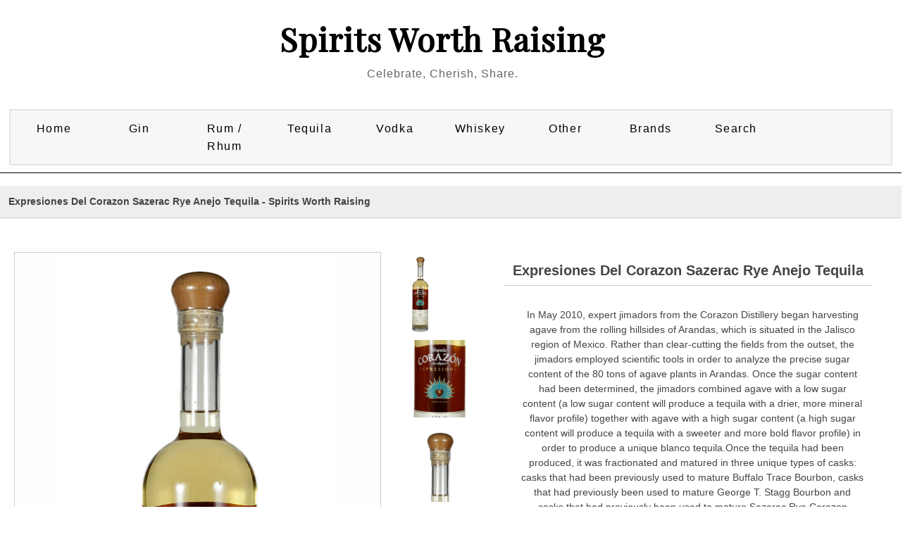

--- FILE ---
content_type: text/html; charset=UTF-8
request_url: http://www.spiritsworthraising.com/proddetail.php?prod=Expresiones+Del+Corazon+Sazerac+Rye+Anejo+Tequila
body_size: 14939
content:


<!DOCTYPE html PUBLIC "-//W3C//DTD XHTML 1.0 Transitional//EN" "http://www.w3.org/TR/xhtml1/DTD/xhtml1-transitional.dtd">
<html xmlns="http://www.w3.org/1999/xhtml" lang="en">


<head>
<title>Expresiones Del Corazon Sazerac Rye Anejo Tequila | Spirits Worth Raising, Fine Premium Spirit Brands</title>
<META NAME="keywords" CONTENT="Expresiones Del Corazon Sazerac Rye Anejo Tequila Premium Scotch, Tequila, Rum, Gin, Vodka, Bourbon, Whiskey, Rye, Brandy, Cognac, Single Malts, Moonshine">
<META NAME="description" CONTENT="Shop for  Expresiones Del Corazon Sazerac Rye Anejo Tequila Premium Brands at Spirits Worth Raising Spirits Worth Raising">
<META NAME="abstract" CONTENT="Expresiones Del Corazon Sazerac Rye Anejo Tequila High Quality Spirits, Select Rum, Scotch, Gin, Bourbon | Spirits Worth Raising">

<META NAME="author" CONTENT="SpiritsWorthRaising.com">
<META NAME="distribution" CONTENT="Global">
<META HTTP-EQUIV="Expires" CONTENT="Tue, 01 Jun 2010 17:36:26 GMT">
<META NAME="revisit-after" CONTENT="3 days">
<META NAME="copyright" CONTENT="copyright SpiritsWorthRaising.com - 2021 all rights reserved">
<META NAME="robots" CONTENT="FOLLOW,INDEX">

<!-- Start Facebook object code -->
<meta property="og:title" content="Expresiones Del Corazon Sazerac Rye Anejo Tequila | Spirits Worth Raising, Fine Premium Spirit Brands" />
<meta property="og:type" content="website" />
<meta property="og:url" content="http://www.spiritsworthraising.com/proddetail.php?prod=Expresiones+Del+Corazon+Sazerac+Rye+Anejo+Tequila" />
<meta property="og:image" content="https://cdn.caskers.com/catalog/product/e/x/expresiones-del-corazon-sazerac-rye-anejo-tequila-1.jpg" />
<!-- End Facebook code -->
<meta http-equiv="Content-Type" content="text/html; charset=utf-8" />
<meta name="viewport" content="width=device-width, maximum-scale=1.0, minimum-scale=1.0, initial-scale=1" />

<script src="https://ajax.googleapis.com/ajax/libs/jquery/3.4.1/jquery.min.js"></script>
<link rel="stylesheet" href="css/style.css" type="text/css" />
<link rel="stylesheet" href="css/nav_styles.css" type="text/css"/>

<link rel="stylesheet" href="css/responsivemobilemenu.css" type="text/css"/>
<script type="text/javascript" src="js/responsivemobilemenu.js"></script>
<link href="https://fonts.googleapis.com/css?family=Playfair+Display&display=swap" rel="stylesheet">

<!-- START Social Media -->
<script type='text/javascript' src='https://platform-api.sharethis.com/js/sharethis.js#property=5eab32ebcb28e900124f0797&product=inline-share-buttons' async='async'></script>
<!-- END Social Media -->

	<!-- **** Start -favicon includes ******* -->
<link rel="apple-touch-icon" sizes="180x180" href="/apple-touch-icon.png">
<link rel="icon" type="image/png" sizes="32x32" href="/favicon-32x32.png">
<link rel="icon" type="image/png" sizes="16x16" href="/favicon-16x16.png">
<link rel="manifest" href="/site.webmanifest">
<link rel="mask-icon" href="/safari-pinned-tab.svg" color="#5bbad5">
<meta name="msapplication-TileColor" content="#da532c">
<meta name="theme-color" content="#ffffff">
	<!-- **** End - favicon includes ******* -->
	<meta name="yandex-verification" content="af6bb8145dd5a085" />
	<meta name="msvalidate.01" content="4EB450660C7D20093ED9BF4A43C66FF2" />

<!-- Global site tag (gtag.js) - Google Analytics -->
<script async src="https://www.googletagmanager.com/gtag/js?id=UA-24260506-4"></script>
<script>
  window.dataLayer = window.dataLayer || [];
  function gtag(){dataLayer.push(arguments);}
  gtag('js', new Date());

  gtag('config', 'UA-24260506-4');
</script>


<SCRIPT language="JavaScript">
<!--
function write_it(status_text)
{
window.status=status_text;
}

-->
</script>



</head>

<body>
<div class="main_contain">

<header>
	<div class="header">
	<div class="header_top clearfix">
		<div class="container_16">
			<div class="grid_16">
				<ul>
				<li><a href="clientlogin.php">SIGN IN</a></li>
				<li><a href="clientlogin.php">MY ACCOUNT</a></li>
				<li class="last"> <a href="cart.php"> MY BAG</a></li>
				</ul>
				<div class="clear"></div>
			</div>
		</div>
	</div>

	<div class="clear"></div>

	<div class="header_bottom">





		<div class="container_16">
			<div class="header_bottom_top">
				<ul>
				<li><a href="#">Tracking</a></li>
 				<li><a href="#">Affiliates</a></li>
 				<li class="last"><a href="#">Status</a></li>
 				</ul>
 				<div class="clear"></div>
			</div>


			<div class="header_middle">
				<div class="container_16">
			<!--	<div class="grid_1 balnk">&nbsp; </div>-->
						<div class="grid_16 logo">
							<p class="site-title"><a href="http://www.SpiritsWorthRaising.com">Spirits Worth Raising</a></p>
							<p class="site-description">Celebrate, Cherish, Share.</p>

                        </div>
						<div class="clear"></div>
<!--					<div class="grid_4">
							<div class="search_main">
			                <form method="post" action="search.php">
			    				<input type="hidden" name="posted" value="1"/>
			            		<input type="hidden" name="nobox" value="true"/>
								<input type="text" class="input_text" onblur="if(this.value==''){this.value='Search';}" onfocus="if(this.value=='Search'){this.value='';}" value="Search" id="s" name="stext" >
			 					<input name="" type="submit" class="go">
			 				</form>
							</div>
-->
						</div>


				</div>
				<div class="clear"></div>
				<div class="grid_16 nav_menu">

				</div>

				<div class="grid_16 cssmenu">

					
<!-- Main nav bar -->
	<div id='cssmenu'>
		<nav>
		<label for="drop" class="ect-mn-toggle"><div class="hamburger"></div><div class="hamburger"></div><div class="hamburger"></div></label>
		<input type="checkbox" id="drop" />
  		<ul class="menu">
   			<li class="dd"><a href="index.php">Home</a></li>


    		<li>
      			<!-- First Tier Drop Down -->
      			<label for="drop-1" class="ect-mn-toggle">Gin</label>
      			<a href="search.php?lm=c&stext=Gin">Gin</a>
    		</li>
    		<li>
      			<!-- First Tier Drop Down -->
      			<label for="drop-2" class="ect-mn-toggle">Rum / Rhum</label>
      			<a href="search.php?lm=c&stext=Rum">Rum / Rhum</a>
    		</li>
    		<li>
      			<!-- First Tier Drop Down -->
      			<label for="drop-3" class="ect-mn-toggle">Tequila</label>
      			<a href="search.php?lm=c&stext=Tequila">Tequila</a>
    		</li>
    		<li>
      			<!-- First Tier Drop Down -->
      			<label for="drop-4" class="ect-mn-toggle">Vodka</label>
      			<a href="search.php?lm=c&stext=Vodka">Vodka</a>
    		</li>
    		<li>
      			<!-- First Tier Drop Down -->
      			<label for="drop-5" class="ect-mn-toggle">Whiskey</label>
      			<a href="#">Whiskey</a>
      			<input type="checkbox" id="drop-5"/>
      			<ul>
										<li class="dd"><a href="search.php?lm=s&stext=American Single Malts">American Single Malts</a></li>
											<li class="dd"><a href="search.php?lm=s&stext=American Whiskey">American Whiskey</a></li>
											<li class="dd"><a href="search.php?lm=s&stext=Bourbon">Bourbon</a></li>
											<li class="dd"><a href="search.php?lm=s&stext=Irish Whiskeys">Irish Whiskeys</a></li>
											<li class="dd"><a href="search.php?lm=s&stext=Japanese Whiskies">Japanese Whiskies</a></li>
											<li class="dd"><a href="search.php?lm=s&stext=Moonshine">Moonshine</a></li>
											<li class="dd"><a href="search.php?lm=s&stext=Rye">Rye</a></li>
											<li class="dd"><a href="search.php?lm=s&stext=Scotch">Scotch</a></li>
											<li class="dd"><a href="search.php?lm=s&stext=Whiskey">Whiskey</a></li>
					      			</ul>
    		</li>
    		<li>
      			<!-- First Tier Drop Down -->
      			<label for="drop-6" class="ect-mn-toggle">Other</label>
      			<a href="#">Other</a>
      			<input type="checkbox" id="drop-6"/>
      			<ul>
										<li class="dd"><a href="search.php?lm=s&stext=Absinthe">Absinthe</a></li>
											<li class="dd"><a href="search.php?lm=s&stext=Brandy">Brandy</a></li>
											<li class="dd"><a href="search.php?lm=s&stext=Cognac">Cognac</a></li>
											<li class="dd"><a href="search.php?lm=s&stext=Liqueur">Liqueur</a></li>
											<li class="dd"><a href="search.php?lm=s&stext=Mezcal">Mezcal</a></li>
											<li class="dd"><a href="search.php?lm=s&stext=Other">Other</a></li>
											<li class="dd"><a href="search.php?lm=s&stext=Vermouth">Vermouth</a></li>
					      			</ul>
    		</li>

			<li class="dd"><a href="Brand-List.php">Brands</a></li>
			<li class="dd"><a href="search.php">Search</a></li>



    <!--<li><a href="search.php">Search</a></li>-->
    <!--<li><a href="about.php">About</a></li>-->
  </ul>
</nav>

  </div>

<!-- Main nav bar end -->


				</div>




 			<div class="clear"></div>
		</div>
	</div>


</div>
</div>

	<div class="grid_16 nav_menu">

	</div>


</div>
</header>
<section>

<div class="clear"></div>

<div class="container_16 inner_main_sec">


   	<!--<div class="grid_12 left_side_bar_full">-->
   		<div class="clear"></div>

		<input type="hidden" id="hiddencurr" value="$0.00" /><div id="opaquediv" style="display:none;position:fixed;width:100%;height:100%;background-color:rgba(140,140,150,0.5);top:0px;left:0px;text-align:center;z-index:10000;"></div><script type="text/javascript">
/* <![CDATA[ */
var globallistname='';
function subformid(tid,listid,listname){
	if(document.getElementById('ectform'+tid).listid)document.getElementById('ectform'+tid).listid.value=listid;
	globallistname=listname;
ajaxaddcart(tid);	return false;
}
var globalquickbuyid='';
function displayquickbuy(qbid){
	var quid;
	globalquickbuyid=qbid;
	document.getElementById('qbopaque'+qbid).style.display='';
	if(quid=document.getElementById('wqb'+qbid+'quant'))quid.name='quant';
	if(quid=document.getElementById('w'+qbid+'quant'))quid.name='';
	return false;
}
function closequickbuy(qbid){
	var quid;
	if(quid=document.getElementById('wqb'+qbid+'quant'))quid.name='';
	if(quid=document.getElementById('w'+qbid+'quant'))quid.name='quant';
	document.getElementById('qbopaque'+qbid).style.display='none';
	globalquickbuyid='';
	return false
}
function ajaxaddcartcb(){
	if(ajaxobj.readyState==4){
		var pparam,pname,pprice,pimage,optname,optvalue,retvals=ajaxobj.responseText.split('&');
		try{pimage=decodeURIComponent(retvals[6])}catch(err){pimage='ERROR'}
		var schtml='<div style="padding:3px;float:left;text-align:left" class="scart sccheckout"><input type="button" value="Checkout" class="sccheckout" onclick="document.location=(((ECTbh=document.getElementsByTagName(\'base\')).length>0?ECTbh[0].href+\'/\':\'\')+\'cart.php\').replace(/([^:]\\/)\\/+/g,\'$1\')" /></div><div style="padding:3px;float:right;text-align:right" class="scart scclose"><a href="#" onclick="document.getElementById(\'opaquediv\').style.display=\'none\';return false"><img src="images/close.gif" style="border:0" alt="Close Window" /></a></div>' +
		'<div class="scart scprodsadded">'+(globallistname!=''?' '+globallistname:'The following items have been added to your order.')+'</div>';
		if(retvals[0]!='') schtml+='<div style="padding:3px;text-align:center;background-color:#FFCFBF;border:1px solid #8C0000;clear:both" class="scart scnostock">The following product isn\'t currently available in our store: "'+decodeURIComponent(retvals[0])+'"</div>';
		schtml+='<div style="float:left">'+ // Image and products container
		'<div style="padding:3px;float:left;width:160px" class="scart scimage"><img class="scimage" src="'+pimage+'" alt="" style="max-width:150px" /></div>' +
		'<div style="padding:3px;float:left" class="scart scproducts">'; // start outer div for products
		var baseind=7;
		for(var index=0;index<retvals[3];index++){
			try{pname=decodeURIComponent(retvals[baseind+1])}catch(err){pname='ERROR'}
			try{pprice=decodeURIComponent(retvals[baseind+3])}catch(err){pprice='ERROR'}
			schtml+='<div style="padding:3px;float:left;clear:left" class="scart scproduct"><div style="padding:3px;text-align:left" class="scart scprodname"> '+retvals[baseind+2]+' '+pname+' has been added</div>';
			var prhtml='<div style="padding:3px;text-align:left;clear:left;background:#f1f1f1;border-top:1px dotted #567CBB;font-weight:bold;color:#666" class="scart scprice">'+pprice+'</div>';
			var numoptions=retvals[baseind+5];
			baseind+=6;
			if(numoptions>0){
				schtml+='<div style="float:left;max-width:400px'+(numoptions>10?';height:200px;overflow-y:scroll':'')+'" class="scart scoptions">';
				for(var index2=0;index2<numoptions;index2++){
					try{optname=decodeURIComponent(retvals[baseind++])}catch(err){optname='ERROR'}
					try{optvalue=decodeURIComponent(retvals[baseind++])}catch(err){optvalue='ERROR'}
					schtml+='<div style="padding:3px;float:left;clear:left;margin-left:10px" class="scart scoption"><div style="padding:3px;float:left" class="scart optname">- '+optname+':</div><div style="padding:3px;float:left" class="scart optvalue">'+optvalue+'</div></div>';
				}
				schtml+='</div>';
			}
			schtml+=prhtml+'</div>';
		}
		schtml+='</div>'+ // end outer div for products
		'</div>'+ // end image and products container
		'<div style="clear:both">';
		try{pprice=decodeURIComponent(retvals[5])}catch(err){pprice='ERROR'}
		if(retvals[1]==1) schtml+='<div style="padding:3px;text-align:center;background-color:#FFCFBF;border:1px solid #8C0000" class="scart scnostock">STOCK WARNING: Low stock on selected item, please click &quot;Edit Order&quot; to accept stock level.</div>';
		if(retvals[2]==1) schtml+='<div style="padding:3px;text-align:center;background-color:#FFCFBF;border:1px solid #8C0000" class="scart scbackorder">Item not currently in stock but placed on back order - select &quot;Edit Order&quot; to modify purchase.</div>';
		schtml+='<div style="padding:3px;text-align:right" class="scart sccartitems">Cart contents:'+retvals[4]+' item(s)</div>' +
		'<div style="padding:3px;text-align:right;background:#f1f1f1;border-top:1px dotted #567CBB;font-weight:bold;color:#666" class="scart sccarttotal"><span style="color:#8C0000;display:none" id="sccartdscnt" class="scart sccartdscnt">(Discounts:<span id="sccartdscamnt" class="sccartdscamnt"></span>) / </span>Cart total:'+pprice+'</div>' +
		'<div style="padding:3px;text-align:right" class="scart sclinks"><a class="ectlink scclink" href="#" onclick="document.getElementById(\'opaquediv\').style.display=\'none\';return false">Continue Shopping</a> | <a class="ectlink scclink" href="cart.php" onclick="document.getElementById(\'opaquediv\').style.display=\'none\';return true">Edit Order</a></div>' +
		'</div>';
		document.getElementById('scdiv').innerHTML=schtml;
		if(document.getElementsByClassName){
			var ectMCpm=document.getElementsByClassName('ectMCquant');
			for(var index=0;index<ectMCpm.length;index++)ectMCpm[index].innerHTML=retvals[4];
			ectMCpm=document.getElementsByClassName('ectMCship');
			for(var index=0;index<ectMCpm.length;index++)ectMCpm[index].innerHTML='<a href="cart.php">click here</a>';
			ectMCpm=document.getElementsByClassName('ectMCtot');
			for(var index=0;index<ectMCpm.length;index++)ectMCpm[index].innerHTML=pprice;
			if(retvals.length>baseind){
				try{pparam=decodeURIComponent(retvals[baseind++])}catch(err){pparam='-'}
				if(ectMCpm=document.getElementById('sccarttax'))ectMCpm.innerHTML=pparam;
				try{pparam=decodeURIComponent(retvals[baseind++])}catch(err){pparam='-'}
				var ectMCpm=document.getElementsByClassName('mcMCdsct');
				for(var index=0;index<ectMCpm.length;index++)ectMCpm[index].innerHTML=pparam;
				document.getElementById('sccartdscamnt').innerHTML=pparam;
				try{pparam=decodeURIComponent(retvals[baseind++])}catch(err){pparam='-'}
				var ectMCpm=document.getElementsByClassName('ecHidDsc');
				for(var index=0;index<ectMCpm.length;index++)ectMCpm[index].style.display=(pparam=='0'?'none':'');
				document.getElementById('sccartdscnt').style.display=(pparam=='0'?'none':'');
				try{pparam=decodeURIComponent(retvals[baseind++])}catch(err){pparam='-'}
				var ectMCpm=document.getElementsByClassName('mcLNitems');
				for(var index=0;index<ectMCpm.length;index++)ectMCpm[index].innerHTML=pparam;
			}
		}
	}
}
function ajaxaddcart(frmid){
	var elem=document.getElementById('ectform'+frmid).elements;
	var str='';
	var postdata='ajaxadd=true';
	eval('var isvalidfm=formvalidator'+frmid+'(document.getElementById(\'ectform'+frmid+'\'))');
	if(isvalidfm){
		for(var ecti=0; ecti<elem.length; ecti++){
			if(elem[ecti].style.display=='none'){
			}else if(elem[ecti].type=='select-one'){
				if(elem[ecti].value!='')postdata+='&'+elem[ecti].name+'='+elem[ecti].value;
			}else if(elem[ecti].type=='text'||elem[ecti].type=='textarea'||elem[ecti].type=='hidden'){
				if(elem[ecti].value!='')postdata+='&'+elem[ecti].name+'='+encodeURIComponent(elem[ecti].value);
			}else if(elem[ecti].type=='radio'||elem[ecti].type=='checkbox'){
				if(elem[ecti].checked)postdata+='&'+elem[ecti].name+'='+elem[ecti].value;
			}
		}
		if(document.getElementById('qbopaque'+frmid))closequickbuy(frmid);
		ajaxobj=window.XMLHttpRequest?new XMLHttpRequest():new ActiveXObject("MSXML2.XMLHTTP");
		ajaxobj.onreadystatechange=ajaxaddcartcb;
		ajaxobj.open("POST","vsadmin/shipservice.php?action=addtocart",true);
		ajaxobj.setRequestHeader("Content-type","application/x-www-form-urlencoded");
		ajaxobj.send(postdata);
		document.getElementById('opaquediv').innerHTML='<div id="scdiv" class="scart scwrap"><img src="images/preloader.gif" alt="" style="margin:40px" /></div>';
		document.getElementById('opaquediv').style.display='';
	}
}
var op=[]; // Option Price Difference
var aIM=[],aIML=[]; // Option Alternate Image
var dOP=[]; // Dependant Options
var dIM=[]; // Default Image
var pIM=[],pIML=[]; // Product Image
var pIX=[]; // Product Image Index
var ot=[]; // Option Text
var pp=[]; // Product Price
var pi=[]; // Alternate Product Image
var or=[]; // Option Alt Id
var cp=[]; // Current Price
var oos=[]; // Option Out of Stock Id
var rid=[]; // Resulting product Id
var otid=[]; // Original product Id
var opttype=[];
var optperc=[];
var optmaxc=[];
var optacpc=[];
var fid=[];
var baseid='';var isW3=(document.getElementById&&true);
var tax=0;
function dummyfunc(){};
function pricechecker(cnt,i){
if(i!=''&&i in op&&!isNaN(op[i]))return(op[i]);return(0);} // Safari
function regchecker(cnt,i){
if(i!='')return(or[i]);return('');}
function enterValue(x){
alert("Please enter a value where indicated.");
x.focus();return(false);}
function invalidChars(x){
alert("The following characters are invalid:" + x);
return(false);}
function enterDigits(x){alert("Please enter only digits in this field.");x.focus();return(false);}
function enterMultValue(){alert("Please enter a quantity for at least one option.");return(false);}
function chooseOption(x){
alert("Please choose from the available product options.");
x.focus();return(false);}
function dataLimit(x,numchars){
alert("Please enter a maximum of 255 chars in the field indicated.".replace(255,numchars));
x.focus();return(false);}
var hiddencurr='';
function addCommas(ns,decs,thos){
ns=ns.toString().replace(/\./,decs);
if((dpos=ns.indexOf(decs))<0)dpos=ns.length;
dpos-=3;
while(dpos>0){
	ns=ns.substr(0,dpos)+thos+ns.substr(dpos);
	dpos-=3;
}
return(ns);
}
function formatprice(i, currcode, currformat){
if(hiddencurr=='')hiddencurr=document.getElementById('hiddencurr').value;var pTemplate=hiddencurr;
if(currcode!='') pTemplate=' 0.00' + (currcode!=' '?'<strong>'+currcode+'<\/strong>':'');if(currcode==" JPY")i=Math.round(i).toString();else if(i==Math.round(i))i=i.toString()+".00";
else if(i*10.0==Math.round(i*10.0))i=i.toString()+"0";
else if(i*100.0==Math.round(i*100.0))i=i.toString();
i=addCommas(i,'',',');if(currcode!="")pTemplate=currformat.toString().replace(/%s/,i.toString());else pTemplate=pTemplate.toString().replace(/\d[,.]*\d*/,i.toString());return(pTemplate);}
function openEFWindow(id,askq){
efrdiv=document.createElement('div');
efrdiv.setAttribute('id','efrdiv');
efrdiv.style.zIndex=1000;
efrdiv.style.position='fixed';
efrdiv.style.width='100%';
efrdiv.style.height='100%';
efrdiv.style.top='0px';
efrdiv.style.left='0px';
efrdiv.style.backgroundColor='rgba(140,140,150,0.5)';
document.body.appendChild(efrdiv);
ajaxobj=window.XMLHttpRequest?new XMLHttpRequest():new ActiveXObject("MSXML2.XMLHTTP");
ajaxobj.open("GET", 'emailfriend.php?lang=en&'+(askq?'askq=1&':'')+'id='+id, false);
ajaxobj.send(null);
efrdiv.innerHTML=ajaxobj.responseText;
}
var emfrecaptchaok=false;
var emfrecaptcharesponse='';
function updateoptimage(theitem,themenu,opttype){
var imageitemsrc='',mzitem,theopt,theid,imageitem,imlist,imlistl,fn=window['updateprice'+theitem];
dependantopts(theitem);
fn();
if(opttype==1){
	theopt=document.getElementsByName('optn'+theitem+'x'+themenu)
	for(var i=0; i<theopt.length; i++)
		if(theopt[i].checked)theid=theopt[i].value;
}else{
	theopt=document.getElementById('optn'+theitem+'x'+themenu)
	theid=theopt.options[theopt.selectedIndex].value;
}
	if(imageitem=document.getElementById((globalquickbuyid!==''?'qb':'prod')+"image"+theitem)){
		if(aIM[theid]){
			if(typeof(imageitem.src)!='unknown')imageitem.src=vsdecimg(aIM[theid]);
		}
	}
}
function vsdecimg(timg){
	return decodeURIComponent(timg.replace("|","prodimages/").replace("<",".gif").replace(">",".jpg").replace("?",".png"));
}
function updateprodimage(theitem,isnext){
var imlist=pIM[theitem].split('*');
if(isnext) pIX[theitem]++; else pIX[theitem]--;
if(pIX[theitem]<0) pIX[theitem]=imlist.length-2;
if(pIX[theitem]>imlist.length-2) pIX[theitem]=0;
if(document.getElementById("prodimage"+theitem))document.getElementById("prodimage"+theitem).src=vsdecimg(imlist[pIX[theitem]]);
document.getElementById("extraimcnt"+theitem).innerHTML=pIX[theitem]+1;
return false;
}
function sz(szid,szprice,szimage){
	pp[szid]=szprice;
	if(szimage!='')pi[szid]=szimage;
}
function gfid(tid){
	if(tid in fid)
		return(fid[tid]);
	fid[tid]=document.getElementById(tid);
	return(fid[tid]);
}
function applyreg(arid,arreg){
	if(arreg&&arreg!=''){
		arreg=arreg.replace('%s', arid);
		if(arreg.indexOf(' ')>0){
			var ida=arreg.split(' ', 2);
			arid=arid.replace(ida[0], ida[1]);
		}else
			arid=arreg;
	}
	return(arid);
}
function getaltid(theid,optns,prodnum,optnum,optitem,numoptions){
	var thereg='';
	for(var index=0; index<numoptions; index++){
		if(Math.abs(opttype[index])==4){
			thereg=or[optitem];
		}else if(Math.abs(opttype[index])==2){
			if(optnum==index)
				thereg=or[optns.options[optitem].value];
			else{
				var opt=gfid("optn"+prodnum+"x"+index);
				if(!opt.disabled)thereg=or[opt.options[opt.selectedIndex].value];
			}
		}else if(Math.abs(opttype[index])==1){
			opt=document.getElementsByName("optn"+prodnum+"x"+index);
			if(optnum==index){
				thereg=or[opt[optitem].value];
			}else{
				for(var y=0;y<opt.length;y++)
					if(opt[y].checked&&!opt[y].disabled) thereg=or[opt[y].value];
			}
		}else
			continue;
		theid=applyreg(theid,thereg);
	}
	return(theid);
}
function getnonaltpricediff(optns,prodnum,optnum,optitem,numoptions,theoptprice){
	var nonaltdiff=0;
	for(index=0; index<numoptions; index++){
		var optid='';
		if(Math.abs(opttype[index])==4){
			optid=optitem;
		}else if(Math.abs(opttype[index])==2){
			if(optnum==index)
				optid=optns.options[optitem].value;
			else{
				var opt=gfid("optn"+prodnum+"x"+index);
				if(opt.style.display=='none')continue;
				optid=opt.options[opt.selectedIndex].value;
			}
		}else if(Math.abs(opttype[index])==1){
			var opt=document.getElementsByName("optn"+prodnum+"x"+index);
			if(optnum==index)
				optid=opt[optitem].value;
			else{
				for(var y=0;y<opt.length;y++){ if(opt[y].checked&&opt[y].style.display!='none')optid=opt[y].value; }
			}
		}else
			continue;
		if(!or[optid]&&optid in op&&!isNaN(op[optid]))//isNaN for Safari Bug
			if(optperc[index])nonaltdiff+=(op[optid]*theoptprice)/100.0;else nonaltdiff+=op[optid];
	}
	return(nonaltdiff);
}
function updateprice(numoptions,prodnum,prodprice,origid,thetax,stkbyopts,taxexmpt,backorder){
	baseid=origid;
	if(!isW3) return;
	oos[prodnum]='';
	var origprice=prodprice;
	var hasmultioption=false,canresolve=true,allbutlastselected=true;
	for(cnt=0; cnt<numoptions; cnt++){
		if(Math.abs(opttype[cnt])==2){
			optns=gfid("optn"+prodnum+"x"+cnt);
			if(!optns.disabled) baseid=applyreg(baseid,regchecker(prodnum,optns.options[optns.selectedIndex].value));
			if(optns.options[optns.selectedIndex].value==''&&cnt<numoptions-1)allbutlastselected=false;
		}else if(Math.abs(opttype[cnt])==1){
			optns=document.getElementsByName("optn"+prodnum+"x"+cnt);
			var hasonechecked=false;
			for(var i=0;i<optns.length;i++){ if(optns[i].checked&&!optns[i].disabled){hasonechecked=true;baseid=applyreg(baseid,regchecker(prodnum,optns[i].value));}}
			if(!hasonechecked&&cnt<numoptions-1)allbutlastselected=false;
		}
		if(baseid in pp)prodprice=pp[baseid];
	}
	var baseprice=prodprice;
	for(cnt=0; cnt<numoptions; cnt++){
		if(Math.abs(opttype[cnt])==2){
			optns=gfid("optn"+prodnum+"x"+cnt);
			if(optns.disabled)continue;
			if(optperc[cnt])
				prodprice+=((baseprice*pricechecker(prodnum,optns.options[optns.selectedIndex].value))/100.0);
			else
				prodprice+=pricechecker(prodnum,optns.options[optns.selectedIndex].value);
		}else if(Math.abs(opttype[cnt])==1){
			optns=document.getElementsByName("optn"+prodnum+"x"+cnt);
			if(optperc[cnt])
				for(var i=0;i<optns.length;i++){ if(optns[i].checked&&optns[i].style.display!='none') prodprice+=((baseprice*pricechecker(prodnum,optns[i].value))/100.0); }
			else
				for(var i=0;i<optns.length;i++){ if(optns[i].checked&&optns[i].style.display!='none') prodprice+=pricechecker(prodnum,optns[i].value); }
		}
	}
	var totalprice=prodprice;
	var prodtax=0;
	for(cnt=0; cnt<numoptions; cnt++){
		if(Math.abs(opttype[cnt])==2){
			var optns=gfid("optn"+prodnum+"x"+cnt);
			for(var i=0;i<optns.length;i++){
				if(optns.options[i].value!=''){
					theid=origid;
					optns.options[i].text=ot[optns.options[i].value];
					theid=getaltid(theid,optns,prodnum,cnt,i,numoptions);
					theoptprice=(theid in pp?pp[theid]:origprice);
					if(pi[theid]&&pi[theid]!=''&&or[optns.options[i].value]){aIM[optns.options[i].value]=pi[theid].split('*')[0];if(pi[theid].split('*')[1])aIML[optns.options[i].value]=pi[theid].split('*')[1];}					canresolve=(!or[optns.options[i].value]||theid in pp)?true:false;
					var staticpricediff=getnonaltpricediff(optns,prodnum,cnt,i,numoptions,theoptprice);
					theoptpricediff=(theoptprice+staticpricediff)-totalprice;
if(Math.round(theoptpricediff*100)!=0)optns.options[i].text+=' ('+(theoptpricediff>0?'+':'-')+formatprice(Math.abs(Math.round((theoptpricediff)*100)/100.0), '', '')+')';if(true)optns.options[i].className='';else optns.options[i].className='oostock';					if(allbutlastselected&&cnt==numoptions-1&&!canresolve)optns.options[i].className='oostock';
				}
			}
		}else if(Math.abs(opttype[cnt])==1){
			optns=document.getElementsByName("optn"+prodnum+"x"+cnt);
			for(var i=0;i<optns.length;i++){
				theid=origid;
				optn=gfid("optn"+prodnum+"x"+cnt+"y"+i);
				optn.innerHTML=ot[optns[i].value];
				theid=getaltid(theid,optns,prodnum,cnt,i,numoptions);
				theoptprice=(theid in pp?pp[theid]:origprice);
				if(pi[theid]&&pi[theid]!=''&&or[optns[i].value]){aIM[optns[i].value]=pi[theid].split('*')[0];if(pi[theid].split('*')[1])aIML[optns[i].value]=pi[theid].split('*')[1];}				canresolve=(!or[optns[i].value]||theid in pp)?true:false;
				var staticpricediff=getnonaltpricediff(optns,prodnum,cnt,i,numoptions,theoptprice);
				theoptpricediff=(theoptprice+staticpricediff)-totalprice;
if(Math.round(theoptpricediff*100)!=0)optn.innerHTML+=' ('+(theoptpricediff>0?'+':'-')+formatprice(Math.abs(Math.round((theoptpricediff)*100)/100.0), '', '')+')';if(true)optn.className='';else optn.className='oostock';				if(allbutlastselected&&cnt==numoptions-1&&!canresolve)optn.className='oostock';
			}
		}else if(Math.abs(opttype[cnt])==4){
			var tstr="optm"+prodnum+"x"+cnt+"y";
			var tlen=tstr.length;
			var optns=document.getElementsByTagName("input");
			hasmultioption=true;
			for(var i=0;i<optns.length;i++){
				if(optns[i].id.substr(0,tlen)==tstr){
					theid=origid;
					var oid=optns[i].name.substr(4);
					var optn=optns[i]
					var optnt=gfid(optns[i].id.replace(/optm/,"optx"));
					optnt.innerHTML='&nbsp;- '+ot[oid];
					theid=getaltid(theid,optns,prodnum,cnt,oid,numoptions);
					theoptprice=(theid in pp?pp[theid]:origprice);				var staticpricediff=getnonaltpricediff(optns,prodnum,cnt,oid,numoptions,theoptprice);
				theoptpricediff=(theoptprice+staticpricediff)-totalprice;
if(Math.round(theoptpricediff*100)!=0)optnt.innerHTML+=' ('+(theoptpricediff>0?'+':'-')+formatprice(Math.abs(Math.round((theoptpricediff)*100)/100.0), '', '')+')';				}
			}
		}
	}
	if(hasmultioption)oos[prodnum]='';
	if((!cp[prodnum]||cp[prodnum]==0)&&prodprice==0)return;
	cp[prodnum]=prodprice;
var qbprefix;for(var qbind=0;qbind<=1;qbind++){qbprefix=qbind==0?'':'qb';if(document.getElementById(qbprefix+'taxmsg'+prodnum))document.getElementById(qbprefix+'taxmsg'+prodnum).style.display='';if(document.getElementById(qbprefix+'pricediv'+prodnum))document.getElementById(qbprefix+'pricediv'+prodnum).innerHTML=formatprice(Math.round((prodprice)*100.0)/100.0, '', '');
}}
function dependantopts(frmnum){
	var objid,thisdep,depopt='',grpid,alldeps=[];
	var allformelms=document.getElementById('ectform'+frmnum).elements;
	for (var iallelems=0; iallelems<allformelms.length; iallelems++){
		objid=allformelms[iallelems];
		thisdep='';
		if(objid.type=='select-one'){
			thisdep=dOP[objid[objid.selectedIndex].value];
		}else if(objid.type=='checkbox'||objid.type=='radio'){
			if(objid.checked)thisdep=dOP[objid.value];
		}
		if(thisdep)alldeps=alldeps.concat(thisdep);
	}
	for(var iallelems=0;iallelems<allformelms.length;iallelems++){
		objid=allformelms[iallelems];
		if(grpid=parseInt(objid.getAttribute("data-optgroup"))){
			if(objid.getAttribute("data-isdep")){
				var isdisabled=(alldeps.indexOf(grpid)<0);
				var haschanged=isdisabled!=objid.disabled;
				objid.disabled=isdisabled;
				objid.style.display=isdisabled?'none':'';
				if(objid.parentNode.tagName=='TD'){
					if(objid.parentNode.parentNode.tagName=='TR')objid.parentNode.parentNode.style.display=isdisabled?'none ':'';
				}else if(objid.parentNode.tagName=='DIV'){
					var parentid=objid.parentNode.id;
					if(parentid.substr(0,4)=='divb'&&document.getElementById(parentid.replace('divb','diva')))document.getElementById(parentid.replace('divb','diva')).style.display=isdisabled?'none':'';
					objid.parentNode.style.display=isdisabled?'none':'';
				}
				if(haschanged){if(objid.onchange)objid.onchange();else if(objid.onclick)objid.onclick();}
			}
		}
	}
}
var globBakOrdChk;
function ectvalidate(theForm,numoptions,prodnum,stkbyopts,backorder){
	globBakOrdChk=false,oneoutofstock=false;
	for(cnt=0; cnt<numoptions; cnt++){
		if(Math.abs(opttype[cnt])==4){
			var intreg=/^(\d*)$/;var inputs=theForm.getElementsByTagName('input');var tt='';
			for(var i=0;i<inputs.length;i++){if(inputs[i].type=='text'&&inputs[i].id.substr(0,4)=='optm'){if(! inputs[i].value.match(intreg))return(enterDigits(inputs[i]));tt+=inputs[i].value;}}if(tt=='')return(enterMultValue());
		}else if(Math.abs(opttype[cnt])==3||Math.abs(opttype[cnt])==5){
			var voptn=eval('theForm.voptn'+cnt);
			if(voptn.style.display=='none')continue;
			if(optacpc[cnt].length>0){try{var re=new RegExp("["+optacpc[cnt]+"]","g");}catch(err){alert(err.message);}if(voptn.value.replace(re,"")!='')return(invalidChars(voptn.value.replace(re,""))); }
			if((opttype[cnt]==3||opttype[cnt]==5)&&voptn.value=='')return(enterValue(voptn));
			if(voptn.value.length>(optmaxc[cnt]>0?optmaxc[cnt]:1024))return(dataLimit(voptn,optmaxc[cnt]>0?optmaxc[cnt]:1024));
		}else if(Math.abs(opttype[cnt])==2){
			optn=document.getElementById("optn"+prodnum+"x"+cnt);
			if(optn.style.display=='none')continue;
			if(opttype[cnt]==2){ if(optn.selectedIndex==0)return(chooseOption(eval('theForm.optn'+cnt))); }
			if(stkbyopts&&optn.options[optn.selectedIndex].value!=''){ if(!checkStock(optn,optn.options[optn.selectedIndex].value,backorder))return(false); }
		}else if(Math.abs(opttype[cnt])==1){
			havefound='';optns=document.getElementsByName('optn'+prodnum+'x'+cnt);
			if(optns[0].style.display=='none')continue;
			if(opttype[cnt]==1){ for(var i=0; i<optns.length; i++) if(optns[i].checked)havefound=optns[i].value;if(havefound=='')return(chooseOption(optns[0])); }
			if(stkbyopts){ if(havefound!=''){if(!checkStock(optns[0],havefound,backorder))return(false);} }
		}
	}
if(oos[prodnum]&&oos[prodnum]!=''&&!backorder){alert("I'm sorry, that particular option is currently out of stock");document.getElementById(oos[prodnum]).focus();return(false);}
return (true);
}
function quantup(tobjid,qud){
	tobj=document.getElementById('w'+tobjid+'quant');
	if(isNaN(parseInt(tobj.value)))tobj.value=1;else if(qud==1)tobj.value=parseInt(tobj.value)+1;else tobj.value=Math.max(1,parseInt(tobj.value)-1);
	if(document.getElementById('qnt'+tobjid+'x'))document.getElementById('qnt'+tobjid+'x').value=tobj.value;
}/* ]]> */
</script>
<script type="text/javascript">
/* <![CDATA[ */

function showgiantimage(imgname){

document.getElementById('giantimgspan').style.display='';
document.getElementById('mainbodyspan').style.display='none';
document.getElementById('prodimage999').src=imgname;

}
function hidegiantimage(){
document.getElementById('giantimgspan').style.display='none';
document.getElementById('mainbodyspan').style.display='';
return(false);
}
/* ]]> */
</script>
<div id="giantimgspan" style="width:98%;text-align:center;display:none">
	<div><span class="giantimgname detailname">Expresiones Del Corazon Sazerac Rye Anejo Tequila </span> <span class="giantimgback">(<a class="ectlink" href="/proddetail.php?prod=Expresiones+Del+Corazon+Sazerac+Rye+Anejo+Tequila" onclick="return hidegiantimage();" >Back to product</a>)</span></div>
	<div class="giantimg" style="margin:0 auto;display:inline-block">

		<div style="text-align:center"><img id="prodimage999" class="giantimage prodimage" src="" alt="Expresiones Del Corazon Sazerac Rye Anejo Tequila"  style="margin:0px;" /></div>

	</div>
</div>
<div id="mainbodyspan" class="proddetail"><form method="post" name="tForm0" id="ectform0" action="cart.php" onsubmit="return formvalidator0(this)" style="margin:0px;padding:0px;"><div class="prodnavigation detailprodnavigation">Expresiones Del Corazon Sazerac Rye Anejo Tequila - Spirits Worth Raising</div><div class="checkoutbutton detailcheckoutbutton">&nbsp;</div><div class="detailimage">
			<script language="javascript">
			function prodimageselector(theitem,pnum){
			var imlist=pIM[theitem].split('\|');
			pIX[theitem]=pnum-1;
			if(pIX[theitem]<0) pIX[theitem]=imlist.length-2;
			if(pIX[theitem]>imlist.length-2) pIX[theitem]=0;
			document.getElementById("prodimage"+theitem).src=imlist[pIX[theitem]];
			document.getElementById("extraimcnt"+theitem).innerHTML=pIX[theitem]+1;
			return false;
			}
			</script>
			<div class="imgselector">
			<img border="0" src="https://cdn.caskers.com/catalog/product/e/x/expresiones-del-corazon-sazerac-rye-anejo-tequila-1.jpg" onMouseOver="document.prodimage0.src='https://cdn.caskers.com/catalog/product/e/x/expresiones-del-corazon-sazerac-rye-anejo-tequila-1.jpg';" style="vertical-align:middle;margin:5px;" /><img border="0" src="https://cdn.caskers.com/catalog/product/e/x/expresiones-del-corazon-sazerac-rye-anejo-tequila-2.jpg" onMouseOver="document.prodimage0.src='https://cdn.caskers.com/catalog/product/e/x/expresiones-del-corazon-sazerac-rye-anejo-tequila-2.jpg';" style="vertical-align:middle;margin:5px;" /><img border="0" src="https://cdn.caskers.com/catalog/product/e/x/expresiones-del-corazon-sazerac-rye-anejo-tequila-3.jpg" onMouseOver="document.prodimage0.src='https://cdn.caskers.com/catalog/product/e/x/expresiones-del-corazon-sazerac-rye-anejo-tequila-3.jpg';" style="vertical-align:middle;margin:5px;" /></div><div class="prodimage detailimage"><a class="pr_name" href="https://imp.i164922.net/c/32710/850897/4492?prodsku=1281&u=https%3A%2F%2Fwww.caskers.com%2Fexpresiones-del-corazon-sazerac-rye-a-ejo-tequila%2F&intsrc=CATF_6135" onMouseover="write_it('Expresiones Del Corazon Sazerac Rye Anejo Tequila - Caskers Spirits');return true;" onMouseout="write_it('');return true;" target="_blank" rel="nofollow"><img itemprop="image" id="prodimage0"  name="prodimage0" class="detailimage" src="https://cdn.caskers.com/catalog/product/e/x/expresiones-del-corazon-sazerac-rye-anejo-tequila-1.jpg" alt="Expresiones Del Corazon Sazerac Rye Anejo Tequila" /><div class="img_text"><p>*** Send This Gift Now ***</p></div></a></div></div><div class="detail_right_column"><div class="detailname"><h1 >Expresiones Del Corazon Sazerac Rye Anejo Tequila</h1></div><div class="detaildescription">In May 2010, expert jimadors from the Corazon Distillery began harvesting agave from the rolling hillsides of Arandas, which is situated in the Jalisco region of Mexico. Rather than clear-cutting the fields from the outset, the jimadors employed scientific tools in order to analyze the precise sugar content of the 80 tons of agave plants in Arandas. Once the sugar content had been determined, the jimadors combined agave with a low sugar content (a low sugar content will produce a tequila with a drier, more mineral flavor profile) together with agave with a high sugar content (a high sugar content will produce a tequila with a sweeter and more bold flavor profile) in order to produce a unique blanco tequila.Once the tequila had been produced, it was fractionated and matured in three unique types of casks: casks that had been previously used to mature Buffalo Trace Bourbon, casks that had previously been used to mature George T. Stagg Bourbon and casks that had previously been used to mature Sazerac Rye.Corazon Sazerac Rye Aejo Tequila is aged for 24 months in casks that were previously used to mature Sazerac Rye. It has an aroma of strawberries, butterscotch and toffee, which give way to notes of caramel, roasted nuts, and ripe citrus on the palate. The finish is sharp and bold, with touches of pineapple and agave balancing notes of spicy rye.Pick up a bottle of tequila today!</div>
<!--		<a class="" href="search.php?pg=1&nobox=false&amp;lm=b&amp;stext=Expresiones Del Corazon"><img class="brandlogo" src="https://cdn.caskers.com/catalog/product/e/x/expresiones-del-corazon-sazerac-rye-anejo-tequila-2.jpg" alt="Expresiones Del Corazon" border="0" ></a>-->
			
<div class="detaillistprice"><span style="color:#999999;font-weight:bold">List Price: <span style="text-decoration:line-through">$83.99</span></span></div>
	<div class="reviews">
		<h3>Product Reviews</h3>
	<img src="http://www.atremendoushome.com/images/5stars.jpg" height="12px"></br>
	<p>5 out of 5 based on 21 user ratings</p>
	</div>
<div class="detailprice"><strong></strong> <span class="price" id="pricediv0" content="83.99">$83.99</span> </div><div class="addtocart detailaddtocart"><script type="text/javascript">/* <![CDATA[ */	function gobuyproduct(){ location.href='https://imp.i164922.net/c/32710/850897/4492?prodsku=1281&u=https%3A%2F%2Fwww.caskers.com%2Fexpresiones-del-corazon-sazerac-rye-a-ejo-tequila%2F&intsrc=CATF_6135';	return true;} /* ]]> */	</script><input type="button" value="*** Go BUY Now ***" class="buybutton detailbuybutton" alt=" - Caskers Spirits" onclick="gobuyproduct();"></div><div class='detailcategorylinks'>
See more from: 
		<a class="" href="search.php?pg=1&lm=b&stext=Expresiones+Del+Corazon">Expresiones Del Corazon</a>
	<br>See more : 
		<a class="" href="search.php?pg=1&lm=c&stext=Tequila">Tequila</a>

	

	
	<!--	<a class="" href="search.php?pg=1&lm=color&stext="></a>-->
	

	
<!--		<a class="" href="search.php?pg=1&lm=mat&stext=Alcohol Spirits">Alcohol Spirits</a>-->


	</div>
<div class="previousnext"><a class="ectlink" href="/proddetail.php?prod=Expresiones+Del+Corazon+De+Agave+Anejo+Tequila+%28Thomas+H.+Handy+-+Sazerac%29"><strong>&laquo; Previous</strong></a> | <a class="ectlink" href="/proddetail.php?prod=Ezra+Brooks+Bourbon+Cream+Liqueur"><strong>Next &raquo;</strong></a></div></div><div class="clear"></div><div class="detailproductsku">Product ID: 4124-SZ - SKU: 4124-SZ</div><script type="text/javascript">/* <![CDATA[ */function formvalidator0(theForm){
return(true);}
/* ]]> */</script></form>		<!-- ************************************************** -->
<!-- ECT Product Schema Markup Generator v1.0 - by DLSS -->
<!--             JSON-LD Structured Data                -->
<!-- ************************************************** -->
<script type="application/ld+json">
{
  "@context" : "http://schema.org",
  "@type" : "Product",
  "sku" : "4124-SZ",
  "name" : "Expresiones Del Corazon Sazerac Rye Anejo Tequila",
  "image" : "https://cdn.caskers.com/catalog/product/e/x/expresiones-del-corazon-sazerac-rye-anejo-tequila-1.jpg",
  "description" : "In May 2010, expert jimadors from the Corazon Distillery began harvesting agave from the rolling hillsides of Arandas, which is situated in the Jalisco region of Mexico. Rather than clear-cutting the fields from the outset, the jimadors employed scientific tools in order to analyze the precise sugar content of the 80 tons of agave plants in Arandas. Once the sugar content had been determined, the jimadors combined agave with a low sugar content (a low sugar content will produce a tequila with a drier, more mineral flavor profile) together with agave with a high sugar content (a high sugar content will produce a tequila with a sweeter and more bold flavor profile) in order to produce a unique blanco tequila.Once the tequila had been produced, it was fractionated and matured in three unique types of casks: casks that had been previously used to mature Buffalo Trace Bourbon, casks that had previously been used to mature George T. Stagg Bourbon and casks that had previously been used to mature Sazerac Rye.Corazon Sazerac Rye Aejo Tequila is aged for 24 months in casks that were previously used to mature Sazerac Rye. It has an aroma of strawberries, butterscotch and toffee, which give way to notes of caramel, roasted nuts, and ripe citrus on the palate. The finish is sharp and bold, with touches of pineapple and agave balancing notes of spicy rye.Pick up a bottle of tequila today!",
  "mpn" : "4124-SZ",
  "brand" : "Expresiones Del Corazon",
  "itemCondition" : "http://schema.org/NewCondition",
  "url"	: "http://www.spiritsworthraising.com/proddetail.php?prod=Expresiones+Del+Corazon+Sazerac+Rye+Anejo+Tequila",
  "offers" : {
    "@type" : "Offer",
	"url"	: "http://www.spiritsworthraising.com/proddetail.php?prod=Expresiones+Del+Corazon+Sazerac+Rye+Anejo+Tequila",
    "price" : "83.99",
    "priceCurrency"	: "USD",
    "availability"	: "http://schema.org/InStock",
    "priceValidUntil" :	"2027-01-31T09:33:17+00:00"
  },
  "aggregateRating": {
    "@type": "aggregateRating",
    "ratingValue": "5",
    "bestRating": 5,
    "ratingCount": "21"
  }}
</script>		<p>&nbsp;</p><hr width="100%">

   	</div>
<!--</div>-->
<div class="clear"></div>
</section>

<div class="clear"></div>

<footer>
    	<div class="footer_main clearfix">
	<div class="footer_top clearfix">
		<div class="container_16">
		</div>
	</div>
	<div class="footer_middle clearfix">
		<div class="container_16">
			<div class="grid_8">

			 	
	<div class="grid_3">
	&nbsp;
	</div>
	<div class="grid_5 footer_middle_left">
		<h6>Store Links</h6>
			<ul>
				<li><a href="index.php">> Home</a></li>
				<li><a href="privacy-policy.php">> Privacy Policy</a></li>
				<li><a href="send-a-review.php">> Send Us Product Reviews</a></li>
				<li><a href="contact.php">> Contact Us</a></li>
			</ul>
	</div>

	<div class="grid_5 footer_middle_right">
		<!--<h6>Like us on</h6>-->
		&nbsp;
	</div>

	<div class="grid_3">
	&nbsp;
	</div>


			</div>
			<div class="grid_8">
				<!--<div class="sharethis-inline-follow-buttons"></div>-->
			</div>
		</div>
	</div>
	<div class="footer_bottom">&copy; 2026 Copyright <a href="https://www.http://SpiritsWorthRaising.com/"><span style="color:#ddd">Spirits Worth Raising</span></a> - <a href="http://www.SpiritsWorthRaising.com/"><span style="color:#ddd">Purveyor of Fine Spirits</span></a></div>
</div></footer>
</div>

</body>
</html>

--- FILE ---
content_type: text/css
request_url: http://www.spiritsworthraising.com/css/style.css
body_size: 12399
content:
@charset "utf-8";
/* ~~ This the css file for the Responsive Design of Virtual Our Stuff from Ecommerce Templates.
The first section correponds to the maximum width version of 1120 pixels ~~ */

/* ~~ Resets ~~ */


*{
	padding:0px;
	margin:0px;
}

p{
	padding:6px;
	font-size:1.20em;
	letter-spacing:1px;
	line-height:1.75em;
}

.clearfix:after {
	content: ".";
	display: block;
	clear: both;
	visibility: hidden;
	line-height: 0;
	height: 0;
}
 
body{
	padding:0px;
	margin:0px;
	// font: 90%/1.0em plain,"Helvetica Neue",Helvetica,Arial,sans-serif;
	color: #444;
	font-family: Raleway, -apple-system, BlinkMacSystemFont, 'Segoe UI', Roboto, Helvetica, Arial, sans-serif;
	font-size: 16px;
	line-height: 1.75;
}

div, ul, li{
	padding:0px;
	margin:0px;
}

img{
	padding:0px;
	margin:0px;
	border:none;
}

td{
  	padding:2px;
}

img a{
	padding:0px;
	margin:0px;
	border:none;
}

.clear{
	clear:both;
}

hr{
	height:1px;
	background-color:#000;
}

/* ~~ SW - START - GOOGLE ADS ~~ */
div.gad_responsive{
	text-align:center;
}

.googlead_responsive{
	
	display:none;
}

.googlead_nonresponsive{
	display:block;
	font-size:0.8em;
}

.googleads_200x90{
	display:none;
}
/* ~~ SW - END - GOOGLE ADS ~~ */




/* ~~ Styling for your site's links must remain in this order - including the group of selectors that create the hover effect. ~~ */
a:link {
	color: #008888;
	text-decoration: underline; /* unless you style your links to look extremely unique, it's best to provide underlines for quick visual identification */
}
a:visited {
	color: #008888;
	text-decoration: none;
}
a:hover, a:active, a:focus { 
	text-decoration: none;
}

/* ~~ Header ~~ */
.mainWrapper{
	}
.header{}
.header_top{ background:#000; height:34px;}

.header_top ul{ list-style-type:none; float:right;padding-top:6px; }

.header_top ul li{ float:left;background:url(../images/divider.jpg) no-repeat right 8px; font-family: Arial; font-size:12px;
color:#bebebe; text-decoration:none; padding-right:10px; margin-right:10px; padding-top:6px;}

.header_top ul li a{color:#bebebe; text-decoration:none;}
.header_top ul li img{ float:left;}
.header_top ul li a b{color:#26B1AA; font-weight:normal; text-decoration:none;}
.header_top ul li a:hover{color:#26B1AA; text-decoration:none;}
.header_top ul li.last { background:url(../images/bag.png) no-repeat left top; padding-left:22px; margin-right:0px; padding-right:0px; }

.header_bottom{ border-bottom:1px solid #000; padding-bottom:10px;}
.header_bottom_top{ }
.header_bottom_top ul{ list-style-type:none; float:right;padding-top:17px;}

.header_bottom_top ul li{ float:left;background:url(../images/bullet.jpg) no-repeat right 8px; font-family: Georgia; font-size:14px;
color:#000000; text-decoration:none; padding-right:10px; margin-right:10px;}

.header_bottom_top ul li a{color:#000000; text-decoration:none;}
.header_bottom_top ul li img{ float:left;}
.header_bottom_top ul li a b{color:#26B1AA; font-weight:normal; text-decoration:none;}
.header_bottom_top ul li a:hover{color:#26B1AA; text-decoration:none;}
.header_bottom_top ul li.last { background:none; margin-right:0px; }

.header_middle{}
.logo{ text-align:center;}

/* ~~ Top search ~~ */
.search_main{ position:relative; margin-top:10px;}
.input_text{
	 width:100%;
	 background:#fff;
	 height:30px;
	 border:1px solid #c1c1c1;
	 padding:0 5%;
	-webkit-box-sizing: border-box; /* Safari/Chrome, other WebKit */
	-moz-box-sizing: border-box;    /* Firefox, other Gecko */
	box-sizing: border-box;         /* Opera/IE 8+ */
	margin:0px;
	font-family: Georgia;
	font-size:14px;
	font-weight: normal;
	color:#333333;
	line-height:normal;
	
 }


.go{
	background:url(../images/go.png) no-repeat;
	background-size:100% 100%;
	width:30px;
	border:0px;
	height:30px;
	position:absolute;
	right:0px;
	top:0px;
	cursor:pointer;
	text-indent:-9999999px;
}

/*SW - Start ~~ Responsive Ads, Brand Links, Search Box ~~ */
#gad_responsive{
	font-size:0.8em;
	margin:1%;
}

a.page_link{
	font-size:0.85em;
	text-decoration:none;
	margin:10%;
	line-height:1.75em;
}

a.page_link:hover{
	text-decoration:underline;
	color:#000;
}

table.brand_table{
	overflow:scroll;
	width:95%;
	margin:3%;	

}
table.brand_table td{
	width:19%;
	display:inline-table;
	padding:0px;
}


.size_columns
{
column-count:5;
column-gap:40px;
column-rule-style:outset;
column-rule-width:10px;

/* Firefox */
-moz-column-count:5;
-moz-column-gap:40px;
-moz-column-rule-style:outset;
-moz-column-rule-width:10px;

/* Safari and Chrome */
-webkit-column-count:5;
-webkit-column-gap:40px;
-webkit-column-rule-style:outset;
-webkit-column-rule-width:1px;
}


/*Checkbox Left Menu ~~ */
input[type=checkbox].css-checkbox {
position: absolute; 
overflow: hidden; 
clip: rect(0 0 0 0); 
height:1px; 
width:1px; 
margin:-1px; 
padding:0;
border:0;
}

input[type=checkbox].css-checkbox + label.css-label {
padding-left:20px;
height:17px; 
display:inline-block;
line-height:17px;
background-repeat:no-repeat;
background-position: 0 0;
font-size:15px;
vertical-align:middle;
cursor:pointer;
}

input[type=checkbox].css-checkbox:checked + label.css-label {
background-position: 0 -17px;
}

.css-label{ background-image:url(http://csscheckbox.com/checkboxes/elegant.png); }


/*SW - End ~~ Responsive Ads ~~ */

/* ~~ Main heading ~~ */

h1 {
font-size: 1.3em;
padding:6px;
width:80%;
margin-top:10px;
margin-bottom:12px;
border-bottom: 1px solid #ccc;
line-height:1.5em;
}

/* ~~ Top menu ~~ */	
.nav_menu{
 	
	}
	
.nav_menu{ margin-top:3px;}
/*.nav_menu ul{ list-style-type:none; text-align:center;}

.nav_menu ul li{ display:inline;font-family: Georgia; font-size:13px;
color:#000; text-decoration:none; padding-right:40px; margin-right:15px; text-transform:uppercase; }

.nav_menu ul li a{color:#ffffff; text-decoration:none; padding:0px;}
.nav_menu ul li a:hover{color:#26B1AA; text-decoration:none;}*/

.body_contain{
}
.body_contain_top{
	background:#eaeaea;
	height:0px;
	
}

/*SW April 30, 2014 ~~ Remove links from header - div.header_bottom_top ~~ */
div.header_bottom_top{
	display:none;
}


div.logo{
	margin:1px;
	padding-top:20px;
	height:auto;
	margin-bottom: 30px;
	color: black;	
}

div.logo a{
    font-family: 'Playfair Display', Palatino, Garamond, Georgia, serif;
    margin: 0;
    padding: 0;
    font-size: 46px;
    font-weight: 700;
    line-height: 1.25;
    text-decoration:none;
    color: black;
}
	
}
div.logo a:link{
	color:#black;
	text-decoration:none;
	
}
div.logo a:hover{
	color:#af7324;
	text-decoration:none;
}

div.logo a:visited{
	text-decoration:none;
	color:black;
}

.site-description{
    font-size: 16px;
    margin: -5px 0 0;
    color: #666;
}


div.grid_8.logo{
	margin:1px;
	padding-top:15px;
	height:30px;
	
}

div.grid_8.logo a{
	font-family:Arial;
	color:black;
	font-size:23px;
	font-weight:bold;
	text-transform:lowercase;
	
}
div.grid_8.logo a:link{
	color:black;
	text-decoration:none;
	
}
div.grid_8.logo a:hover{
	color:black;
	text-decoration:none;
}

div.grid_8.logo a:visited{
	text-decoration:none;
	
}

div.header_top{
	display:none;
}

div.grid_16.banner_text{
}

div.reviews h3{
	font-size:0.9em;
}

div.reviews p{
	font-size:0.80em;
	padding:0px;
}


/* ~~ Home images and text ~~ */

div.hometopleft{float:center;}
div.hometopright{width:330px;float:right;}
.home_img{width:100%;height:auto;}


.home_text {
  float: left;
  padding: 10px;
  text-align:center;
}

.left, .right {
  width: 10%;
}

.middle {
  width: 80%;
}

/* Clear floats after the columns */
.home_text_row:after {
  content: "";
  display: table;
  clear: both;
}

.banner_text{font-family: Georgia; font-size:16px;color:#2491c8; text-decoration:none; text-align:center; padding-top:3px;}
.banner_text b{ font-weight:normal;color:#000000; text-decoration:none; padding-left:16px;}

.banner_main{ padding-top:8px;}

.top_baner{margin:0; padding:0; width:100%; position:relative; line-height:0px; background-color:#efefef; }
.top_baner_tag{background-color:#efefef; min-height:140px; width:100%; position:absolute; bottom:37px; left:0;
	font-family: Arial; padding:21px 0 12px 0; color:#fff; font-size:24px; text-align:center;box-sizing: border-box; 
	 -moz-box-sizing: border-box; display:none;}
.top_baner_tag h2{font-family: Arial; font-size:45px; color:#000; font-weight:normal; margin:0; padding:0; 
	line-height: 50px;}
	
	/* ~~ SW Added - Home images and text ~~ */
.home_page_slider{
	display:none;
}
	
.slog_text1{font-family: Georgia; font-size:25px; line-height:30px; color:#fff; font-weight:normal; margin:0; padding:14px 0 0 0;}
.shop_text{ margin-top:8px;}
.shop_text a{ background:url(../images/shop_now.png) no-repeat left center;font-family: Arial; font-size:14px; color:#000000; font-weight:normal; margin:0; padding:0 0 0 22px; text-transform:uppercase; text-decoration:none;}
.shop_text a:hover{color:#fff; text-decoration:underline;}

.top_baner img{ max-width:100%;}
.right_banner{ /*display:none;*/ margin-bottom :16px;}
.right_banner h3{font-size:.75em; color:#26B1AA; letter-spacing:.1em;}

.right_banner.last{ margin-bottom:0px;}
.right_banner img{ max-width:100%;}

.top_most_main{
	margin-top:40px;/*margin-left:1%;*/
}
.top_most_text{ font-family: Arial; font-size:22px;color:#26B1AA; text-decoration:none;text-transform:capitalize;/* margin-right:1%;*/}
.top_most_text b{ font-weight:normal;color:#26B1AA; text-decoration:none; padding-right:35px; background:#FFF; line-height:25px;}

.top_most_contain{ margin-top:30px; line-height:0px;}

.top_most_image{ position:relative;}

.top_most_image img{ max-width:100%;}

.top_most_tag{min-height:90px; width:100%; position:absolute; left:0; bottom:0px;
	box-sizing: border-box; -moz-box-sizing: border-box;}
.top_most_tag h2{font-size:20px; color:#26B1AA; font-weight:bold; letter-spacing:1px;margin:0; padding:0; 
	line-height: 22px; margin-top:50px; text-align:center; text-transform:lowercase;}
.top_most_tag h2 a{text-decoration:none;}
.top_most_tag h2 a:link{text-decoration:none;}

.top_most_tag h2 a:hover{color:#000;}

.shop_now{ text-align:center;margin-top:14px;}
.shop_now a{ background:url(../images/shop_now.png) no-repeat left center;font-family: Arial; font-size:14px; color:#575757; font-weight:normal; margin:0; padding:0 0 0 22px; text-transform:uppercase; text-decoration:none; }
.shop_now a:hover{color:#2689bb; text-decoration:underline;}

.recomended_main{ background:#e1e1e1; padding:20px 0 10px 0; margin:20px 0% 0 0%;}

.recomended_left{}

.recomended_left h2{font-family: Georgia; font-size:28px; color:#000000; font-weight:normal; margin:0; padding:0; 
	line-height: 36px; text-align:center;}
	.shop_now_txt1{ text-align:center; padding:8px 20px; background:#FFF; width:140px; margin:0px auto;margin-top:50px;box-sizing: border-box; -moz-box-sizing: border-box;}
.shop_now_txt1 a{ background:url(../images/shop_now.png) no-repeat left center;font-family: Arial; font-size:14px; line-height:16px; color:#000000; font-weight:normal; margin:0; padding:0 0 0 22px; text-transform:uppercase; text-decoration:none; }
.shop_now_txt1 a:hover{color:#2689bb; text-decoration:underline;}

.recomended_right{ margin:0px 2%;}

.recomended_right_top_image{}
.recomended_right_top_image img{ max-width:90%}

.recomended_right_top_text{font-family: Arial; font-size:14px; color:#000000; font-weight:normal; margin:0; padding:12px 0 0 0; 
	line-height:16px; text-align:center;}
.recomended_right_top_text a{ color:#000000; text-decoration:none;}

.top_band_main{ display:none; margin-top :30px;padding:15px; border:1px solid #c2c2c2;}
.top_band_main.clearfix{display:none;}
.top_band_main h2{font-family: Arial; font-size:14px; color:#000000; font-weight:normal; margin:0; padding:0; 
	line-height:16px; text-transform:uppercase; border-bottom:1px solid #c2c2c2; padding-bottom:14px;}
.top_band_silder{ display:none;margin-top:12px;}

/* ~~ Footer ~~ */
.footer_main{ margin-top:25px; background-color:#1b2126;}

.footer_top{ background-size:100% 100%;}

.footer_top_text{font-family: Arial; font-size:20px; color:#26B1AA; font-weight: bold; margin:0; padding:0; 
	line-height: 36px; text-align:center;}
	
.sub_text{
	 width:100%;
	 background:#fff;
	 height:30px;
	 border:1px solid #bfbfbf;
	 padding:0 5%;
	-webkit-box-sizing: border-box; /* Safari/Chrome, other WebKit */
	-moz-box-sizing: border-box;    /* Firefox, other Gecko */
	box-sizing: border-box;         /* Opera/IE 8+ */
	 margin:0px;
	 font-family: Arial;
	font-size:12px;
	font-weight: normal;
	color:#919191;
}

.footer_middle{ background:#1b2126;color:#fff;padding:34px 0 24px 0; font-family: 'Playfair Display', Palatino, Garamond, Georgia, serif;}
.footer_middle h6{color:#fff;font-size:20px;}
.footer_middle ul{ list-style-type:none;}
h6{ font-size:11px; color:#3e3e3e; font-weight: normal; margin:0; padding:0; 
	line-height: 14px; margin-bottom:10px; }
.footer_middle ul li{ font-family: sans-serif; font-size:16px; color:#ddd; font-weight: normal; margin:0; padding:0; 
	line-height: 25px; }
.footer_middle ul li a{ font-size:16px; color:#ddd; text-decoration:none; line-height:30px}
.footer_middle ul li a:hover{ color:#ddd; text-decoration: underline; }

.footer_middle_right img{ float: left; margin-left:9px;}

.footer_middle_right b{ font-size:14px; color:#0a74b7; font-weight: normal; margin:0; padding:0; 
	line-height: 30px; padding-top:5px; padding-right:27px; }
	
	.footer_bottom{ padding:20px 0; font-family: sans-serif; font-size:12px; color:#919191; font-weight: normal; text-align:center;}
	
	.footer_bottom a{  color:#919191; text-decoration:none;}
.footer_bottom a:hover{  color:#26B1AA; text-decoration: underline;}

.top_band_main ul{ list-style-type:none;}
.top_band_main ul li{ width:auto; float:left; padding:0 3%;} 
.top_band_main ul li:first-child{ padding-left:0px;}
.top_band_main ul li:last-child{ padding-right:0px;}

.recomended_right ul{ list-style-type:none;}
.recomended_right ul li{ float:left; width:32%; margin-right:2%;}
.recomended_right ul li:last-child{ margin-right:0%;}

.new-image{ margin-left:2% !important; margin-right:0% !important; }
.new-text1{ margin-left:0px !important; margin-right:2% !important; padding-left:0px;}
.new-text1 p{font-size:1.2em;}
.grid_12.new-text1 p{font-size:.70em;}

.new-text1 h2{font-family: Arial; font-size:20px; color:#3e3e3e; font-weight: normal; margin:0; padding:20px 0 20px 0; 
	line-height: 34px; margin-bottom:16px; border-bottom:1px solid #959494; }
	
.new-text1 p{font-family: Arial; font-size:12px; color:#3e3e3e; font-weight: normal; margin:0; padding:0px; margin-bottom:30px;
	line-height: 20px;  }
.read_more{font-family: Arial; font-size:14px; color:#3e3e3e; font-weight: normal; margin:0;
	line-height: 16px; }
.read_more a{color:#26B1AA; text-decoration: underline; padding-top:10px; }


/*--------------- Inner pages style -------------------*/

.inner_main_sec{padding-top:18px;}

.side_bar_left_inn{margin:0; padding:0; max-width:200px; width:100%}
.side_bar_left_inn h2{font-family:Georgia, "Times New Roman", Times, serif; font-size:16px; color:#fff; background:#26B1AA; line-height:30px; padding:0 0 0 17px;
	font-weight:bold; margin-bottom:18px; text-transform:uppercase;}

.clothing_left{
	margin: 0 0 2px 0;
	padding: 0;
	/* do not display leftmenu on search page */
	/* display:none; */
}

.menu_designers{
	margin: 0 0 2px 0;
	padding: 0;
	height:250px;
	overflow:scroll;
}

.clothing_left h3{margin:10px 0 10px 0; padding:0 0 4px 0; font-family:Arial, Helvetica, sans-serif; font-size:0.87em; color:#af7324; text-transform:uppercase;
	border-bottom:#000 solid 1px; font-weight:bold;}


ul.category_list{margin:0; padding:0; list-style-type:none;}

ul.category_list li a{
	padding-left: 15px;
	display: list-item;
	line-height: 30px;
	font-size: 12px;
	font-family: Arial, Helvetica, sans-serif;
	color: #000;
	text-decoration: none;
	text-transform: lowercase;
	letter-spacing:1px;
}

ul.category_list li a:hover{
	color:#af7324;
	text-decoration:underline;
}

ul.category_list li h2{
	color:#26B1AA;
	padding:5px;
	font-size:1.1em;
	font-weight:normal;
}

ul.category_list li h2:hover{
	color:#000000;
	text-decoration:underline;
}
						
.right_side_page_top_sec{margin:0 0 25px 0; padding:0 0 8px 0; width:100%; border-bottom:#000 solid 1px;}
.right_side_page_top_sec_bot{margin:25px 0 0  0; padding:8px 0 0 0; width:100%; border-top:#000 solid 1px;}


/* Containers
----------------------------------------------------------------------------------------------------*/
.container_16 {
	max-width:1440px;
	margin:0px auto;
}

/* Grid >> Global
----------------------------------------------------------------------------------------------------*/

.grid_1,
.grid_2,
.grid_3,
.grid_4,
.grid_5,
.grid_6,
.grid_7,
.grid_8,
.grid_9,
.grid_10,
.grid_11,
.grid_12,
.grid_13,
.grid_14,
.grid_15,
.grid_16 {
	display:inline;
	float: left;
	position: relative;
	margin-left: 1%;
	margin-right: 1%;
}


div.grid_16.nav_menu{
	 background:#000;
	 width:100%; 
	 margin:0px auto;}


/* Grid >> Children (Alpha ~ First, Omega ~ Last)
----------------------------------------------------------------------------------------------------*/

.alpha {
	margin-left: 0;
}

.omega {
	margin-right: 0;
}

/* Grid >> 16 Columns
----------------------------------------------------------------------------------------------------*/


.container_16 .grid_1 {
	width:4.25%;
}

.container_16 .grid_2 {
	width:10%;
}

.container_16 .grid_3 {
	width:16.75%;
}

.container_16 .grid_4 {
	width:23.0%;
}

.container_16 .grid_5 {
	width:29.25%;
}

.container_16 .grid_6 {
	width:35.5%;
}

.container_16 .grid_7 {
	width:41.75%;
}

.container_16 .grid_8 {
	width:48.0%;
}

.container_16 .grid_9 {
	width:54.25%;
}

.container_16 .grid_10 {
	width:60.5%;
}

.container_16 .grid_11 {
	width:66.75%;
}

.container_16 .grid_12 {
	width:73.0%;
}

.container_16 .grid_13 {
	width:79.25%;
}

.container_16 .grid_14 {
	width:85.5%;
}

.container_16 .grid_15 {
	width:91.75%;
}

.container_16 .grid_16 {
	width:98.0%;
}



/* Prefix Extra Space >> 16 Columns
----------------------------------------------------------------------------------------------------*/


.container_16 .prefix_1 {
	padding-left:6.25%;
}

.container_16 .prefix_2 {
	padding-left:12.5%;
}

.container_16 .prefix_3 {
	padding-left:18.75%;
}

.container_16 .prefix_4 {
	padding-left:25.0%;
}

.container_16 .prefix_5 {
	padding-left:31.25%;
}

.container_16 .prefix_6 {
	padding-left:37.5%;
}

.container_16 .prefix_7 {
	padding-left:43.75%;
}

.container_16 .prefix_8 {
	padding-left:50.0%;
}

.container_16 .prefix_9 {
	padding-left:56.25%;
}

.container_16 .prefix_10 {
	padding-left:62.5%;
}

.container_16 .prefix_11 {
	padding-left:68.75%;
}

.container_16 .prefix_12 {
	padding-left:75.0%;
}

.container_16 .prefix_13 {
	padding-left:81.25%;
}

.container_16 .prefix_14 {
	padding-left:87.5%;
}

.container_16 .prefix_15 {
	padding-left:93.75%;
}



/* Suffix Extra Space >> 16 Columns
----------------------------------------------------------------------------------------------------*/


.container_16 .suffix_1 {
	padding-right:6.25%;
}

.container_16 .suffix_2 {
	padding-right:12.5%;
}

.container_16 .suffix_3 {
	padding-right:18.75%;
}

.container_16 .suffix_4 {
	padding-right:25.0%;
}

.container_16 .suffix_5 {
	padding-right:31.25%;
}

.container_16 .suffix_6 {
	padding-right:37.5%;
}

.container_16 .suffix_7 {
	padding-right:43.75%;
}

.container_16 .suffix_8 {
	padding-right:50.0%;
}

.container_16 .suffix_9 {
	padding-right:56.25%;
}

.container_16 .suffix_10 {
	padding-right:62.5%;
}

.container_16 .suffix_11 {
	padding-right:68.75%;
}

.container_16 .suffix_12 {
	padding-right:75.0%;
}

.container_16 .suffix_13 {
	padding-right:81.25%;
}

.container_16 .suffix_14 {
	padding-right:87.5%;
}

.container_16 .suffix_15 {
	padding-right:93.75%;
}



/* Push Space >> 16 Columns
----------------------------------------------------------------------------------------------------*/


.container_16 .push_1 {
	left:6.25%;
}

.container_16 .push_2 {
	left:12.5%;
}

.container_16 .push_3 {
	left:18.75%;
}

.container_16 .push_4 {
	left:25.0%;
}

.container_16 .push_5 {
	left:31.25%;
}

.container_16 .push_6 {
	left:37.5%;
}

.container_16 .push_7 {
	left:43.75%;
}

.container_16 .push_8 {

	left:50.0%;
}

.container_16 .push_9 {
	left:56.25%;
}

.container_16 .push_10 {
	left:62.5%;
}

.container_16 .push_11 {
	left:68.75%;
}

.container_16 .push_12 {
	left:75.0%;
}

.container_16 .push_13 {
	left:81.25%;
}

.container_16 .push_14 {
	left:87.5%;
}

.container_16 .push_15 {
	left:93.75%;
}



/* Pull Space >> 16 Columns
----------------------------------------------------------------------------------------------------*/


.container_16 .pull_1 {
	left:-6.25%;
}

.container_16 .pull_2 {
	left:-12.5%;
}

.container_16 .pull_3 {
	left:-18.75%;
}

.container_16 .pull_4 {
	left:-25.0%;
}

.container_16 .pull_5 {
	left:-31.25%;
}

.container_16 .pull_6 {
	left:-37.5%;
}

.container_16 .pull_7 {
	left:-43.75%;
}

.container_16 .pull_8 {
	left:-50.0%;
}

.container_16 .pull_9 {
	left:-56.25%;
}

.container_16 .pull_10 {
	left:-62.5%;
}

.container_16 .pull_11 {
	left:-68.75%;
}

.container_16 .pull_12 {
	left:-75.0%;
}

.container_16 .pull_13 {
	left:-81.25%;
}

.container_16 .pull_14 {
	left:-87.5%;
}

.container_16 .pull_15 {
	left:-93.75%;
}




/* Clear Floated Elements
----------------------------------------------------------------------------------------------------*/


.clear {
	clear: both;
	display: block;
	overflow: hidden;
	visibility: hidden;
	width: 0;
	height: 0;
}



.clearfix:after {
	clear: both;
	content: ' ';
	display: block;
	font-size: 0;
	line-height: 0;
	visibility: hidden;
	width: 0;
	height: 0;
}

.clearfix {
	display: inline-block;
}

* html .clearfix {
	height: 1%;
}

.clearfix {
	display: block;
}

/* Shopping cart classes
----------------------------------------------------------------------------------------------------*/

/*Shopping cart*/
table.cobtbl{
	background-color: #fff;
	border-bottom:1px solid #ccc;
  	font-size:0.75em;	margin:1%;

} 

td.cobhdr{
	background-color:#bbb;
	font-size:1em;
	color:#fff;
	text-transform:uppercase;
	height:15px;
}

td.cobll{
	background-color: #fff;
	color : #333;
	font-size:0.8em;
}

span.cartoption{
	font-size:12px !important;
	color:#333;
}

div.giftwrap a{
  	color:#666;
  	font-size:0.8em;
  	text-decoration:none;
}

/*Mini cart*/
table.mincart{
  	width:194px;
  	font-size:0.8em;
  	background:#EAEAEA;
}

.cartquant{
	width:36px !important;
}

/*Internal store naviagtion*/
a.ectlink:link {
	color: #26B1AA;
	text-decoration: none;
	font-size:0.9em;
}

a.ectlink:visited {
	color: #26B1AA;
	text-decoration: none;
}

a.ectlink:active {
	color: #3399CA;
	text-decoration: none;
}

a.ectlink:hover {
	color: #000;
	text-decoration: underline;
}

/*Button and form field styles*/
input.buybutton, input.sccheckout, input.checkoutbutton, input.vieworderstatus, input.viewlicense, input.trackpackage{
	background:#000000;
	color:#fff;
	padding:25px 16px;
	border:0;
	border-radius:4px;
	font-size:1.75em;
}

input.buybutton.detailbuybutton{
	width:96%;
	margin:1%;
	
}

input.buybutton:hover, input.sccheckout:hover, input.checkoutbutton:hover, input.vieworderstatus:hover, input.viewlicense:hover, input.trackpackage:hover{
	background:#26b1aa;
	color:#000;
	cursor:pointer;
}

input.login, input.newaffiliate, input.affiliatelogin, input.search{
	background:#26B1AA;
	color:#fff;
	padding:5px 50px;
	border:0;
	border-radius:4px;
	font-size:1.2em;
	margin-top:6px;
	float:left;
}

input.login:hover, input.newaffiliate:hover, input.affiliatelogin:hover, input.search:hover{
	background:#aaa;
	color:#000;
	cursor:pointer;
}

div.searchheader{
	font-size:0.75em;
}
 
div.searhfortext{
	font-size:1em;
} 

/* The category page 
-------------------------------------*/
div.category{
	width:43%;
	float:left;
	line-height:1.6;
  	font-size:0.9em;
        padding:10px;
	border:1px solid #ccc;
	background-color:#fefefe;
	margin:0px 0px 16px 16px;
	height:110px;
}

div.category:hover{
	background-color:#fff;
	border: 1px solid #3399CA;
	box-shadow: 5px 5px 2px #ccc;
}

div.catnavigation{
	padding:10px 0px 10px 12px;
	float:left;
	width:97%;
	font-size:1em;
	background-color:#eaeaea;
	border-bottom: 1px solid #333;
	margin-bottom:10px;
}

.catnavwrapper{
	background:#fff !important;
	border: 1px solid #fff !important;
}

div.navdesc{
	display:none; /* Removes the text "View all products in all categories */
}

div.catimage{
	width:34%;
	float:left;
}

div.catdesc{
	padding:0px 0px 4px 4px;
}

div.catname{
	padding-left:4px;
        font-size:1.2em;
}

.catdiscounts, .allcatdiscounts{
	padding-left:10px;
	font-weight:normal;
	color:#896325;
	font-size:0.9em;
}

div.categorymessage{
	padding-top:0px;
	font-size: 1.3em;
}

p.noproducts{
       padding-top:28px;
       text-align:left !important;
}


/* The products page 
-------------------------------------*/

div.prodfilter{
	float:left;
	background-color:#F9F9F4;
	border: 1px dotted #D7D1C9;
	padding:6px;
	color: #42619a;
	margin-bottom:10px;
	margin-top:10px;
}

div.prodfilterbar{
	float:left;
	width:100%;
}

div.filtertext{
 	padding:8px;
}

select.prodfilter{
	padding:0px;
	margin:0px;
}

div.product{
	padding:6px;
	width:30%;
	float:left;
	height:375px;
	margin:2px;
}

div.prodnavigation{
	padding:10px 0px 10px 12px;
	float:left;
	width:97%;
	font-size:0.9em;
	background-color:#eee;
	border-bottom: 1px solid #ccc;
	margin-bottom:10px;
	font-weight:bold;
}

.prodratinglink{
	font-size:0.8em;
}

div.allproddiscounts{
	color:#DA6A1E;
	width:100%;
	margin-bottom:2px;
	float:left;
}

.proddiscounts, .discountsapply{
	color:#DA6A1E;
	padding:4px;
}

div.prodmanufacturer{
	color:#666;
	padding:6px;
}

div.prodsku{
	color:#666;
	padding:6px;
}

div.prodimage{
	padding-top: 6px;
	text-align:center;
	border:1px solid #ccc;
	background-color:#fefefe;
	min-height: 260px;
}

div.prodimage:hover{
	background-color:#fefefe;
	border: 1px solid #009999;
  	box-shadow: 5px 5px 2px #ccc;
}

img.prodimage{
	max-width:90%;
	max-height:275px;
}

img.prodimage.detailimage{
max-width: 450px;
max-height:1500px;
	
}


div.prodname{
	padding-top:6px;
	font-size: 0.75em;
	color:#000;
}

/*SW - Start - Prodname links on search page */
div.prodname a.ectlink{
	padding-top:6px;
	font-size: 1.15em;
	color:#000;
}


div.prodname a.ectlink:hover{
	color:#000000;
	text-decoration:underline;
}

/*SW - End - Prodname links on search page */

div.prodrating{
	padding-left:4px;
}

div.prodinstock{
	padding:4px;
	color:#666;
}

div.proddescription{
	
	display:none;padding:6px;
	float:left;
	font-size: 0.9em;
	line-height: 1.5em;
}

table.emftbl{
	background:#fff;
	width:400px;
}

div.listprice{
	display:none;
	width:98%;
	float:left;
	font-size: 0.65em;
	padding:3px;
}

span.yousave{
	background:#0065A7;
	color:#fff;
	padding:4px;
	font-size:0.9em;
}

div.prodprice{
	font-size: 0.75em;
	font-weight:normal;
	float:left;
	width:98%;
	color:#008888;
	margin-top:1px;
}

div.prodcurrency{
	float:left;
	width:100%;
	font-size: 0.7em;
	color:#666;
}

div.quantitydiv{
	float:right;
}

.quantityinput{
	margin-top:1px;
	height:19px;
}

div.addtocart{
	text-align:center;
	float:left;
	width:35%;
}

.notifystock{
	text-align:center;
	float:left;
	width:100%;
}

.configbutton{
	text-align:center;
	margin-top:6px;
}

div.outofstock{
	text-align:center;
	padding-top:6px;
	font-weight:bold;
}

.prodid {
	color:#666;
	padding:6px;
	font-size: 0.9em;
}

div.multioptiontext{
	width:180px;
}

div.pagenums{
	text-align:center;
	float:left;
	padding:20px 0px 10px 0px;
}

/* The product detail page 
-------------------------------------*/
div.detailprodnavigation{
	width:100%;
}


div.detailimage{
	width:50%;
	padding:10px;
	float:left;
	/*clear:both;*/
	min-height:500px;
	margin-left:10px;
} 

img.detailimage{
	max-width:100%;
	max-height:800px;
	
}

.extraimage{
	margin:60px;
}

div.SWBreadcrumbs{
	margin-left:2%;
}

div.prodimage.detailimage{
	width:78%;
	min-height:250px;
}

div.prodimage.detailimage.col2 {
    width: 92.5%;
    /* min-height: 650px; */
    height: auto;
}

div.imgselector{
	width:15%;
	float:right;
}

div.imgselector img {
    /*width: 50%;*/
    vertical-align: middle;
    margin: 5px;
    max-height:110px;
}

div.prodimage.detailimage{
	width:78%;
	min-height:250px;
  position: relative;
  /*max-width: 800px;*/
  margin: 0 auto;
	
}

div.img_text{
    
  position: absolute;
  bottom: 0;
  background: rgb(0, 0, 8); /* Fallback color */
  background: rgba(139, 0, 0, 0.65); /* Black background with 0.5 opacity */
  color: #fff;
  /*width: 90%;*/
  padding: 15px;
  text-align: center;
  display:none; /* Turned off for SWR */
}
div.img_text p{
	font-size:1.5em;
	text-align:center;
	border:none;
	
}
div.detail_right_column{
	float:right;
	width:40%;
	margin-right:3%;
	margin-left:3%;
	margin-top:0px;
}

div.detailcheckoutbutton{
	clear:both;
}

div.detailid {
	color:#ccc;
	width:50%;
	font-size: 1em;
	float:left;
	margin-left:10px;
}

.detaildescription,
.detaildescription_custom,
.detailname,
.detailmanufacturer,
.detailsku,
.detailinstock,
.detaildescription,
.detailbrand,
.detailshipping,
.detailcategory,
.reviews,
.detaillistprice,
.detailprice,
.addtocart.detailaddtocart,
.detailmerchant,
.detailsocialmedia,
.previousnext{
	/* width:25%; */
	float:right;
	text-align:center;
	margin-top:0px;
	/* margin: 10px 5px 10px 5px; */
}



.detailname{
	padding:5px;
	float:right;
	width:100%;
	margin-top:0px;
  	margin-bottom:10px;
  	margin-right:10px;
  	line-height:1.5em;

}

.detailname h1 {
	font-size: 1.25em;
	border-bottom: 1px solid #ccc;
	width:100%;
}

span.detaildiscountsapply{
	width:70%;
	margin-left:36px;
}

div.detailmanufacturer{
	float:left;
	width:76%;
	margin:0px 0px 0px 10px;
	padding:0px;
}

div.detailsku{
	float:left;
	width:76%;
	margin:10px;
}

div.detailinstock{
	float:right;
	width:76%;
}


div.detaildescription{
	font-size: 0.90em;
	/*margin:10px;*/
	padding-top:4px;
	line-height:1.5em;
	float:right;
	width:95%;
	/*text-align:justify;*/
	padding-bottom: 15px;
	/*overflow:scroll;*/
	/*overflow-x:hidden;*/
	/*overflow-y:hidden;*/
	/*max-height:175px;*/
	padding-left:15px;
	padding-right:15px;
	margin-bottom:15px;
}

/* Hide scrollbar for Chrome, Safari and Opera */
div.detaildescritpion::-webkit-scrollbar {
  display: none;
}

/* Hide scrollbar for IE, Edge and Firefox */
div.detaildescription {
  -ms-overflow-style: none;  /* IE and Edge */
  scrollbar-width: none;  /* Firefox */
}
/* scrollbar width */
::-webkit-scrollbar {
  width: 12.5px;
}

/* Track */
::-webkit-scrollbar-track {
  box-shadow: inset 0 0 5px grey; 
  border-radius: 10px;
}
 
/* Handle */
::-webkit-scrollbar-thumb {
  background: #26B1AA; 
  border-radius: 10px;
}

/* Handle on hover */
::-webkit-scrollbar-thumb:hover {
  background: #b30000; 
}

div.detaildescription_custom{
	font-size: 1.0em;
	/*margin:10px;*/
	padding-top:4px;
	line-height:2.1em;
	float:left;
	// width:100%;
	text-align:left;
	letter-spacing:0.02em;
}

div.detaildescription_custom2{
	float:right;
}

.brandlogo{
    width: 120px;
    height: auto;
}

div.detaildescription span{
	font-size: 0.8em;
	margin:0px;
	padding-top:0px;
	line-height:1.2em;
	letter-spacing:0.4px;
}

div.detailcategory{
	font-size:0.80em;
	float:right;
	width:100%;
	text-align:justify;
	margin-top:20px;
	
}

div.detailshipping{
	color:#900000;
	font-weight:bold;
	/*float:right;*/
	width:100%;
	text-align:justify;
	margin-top:20px;
	font-size:0.8em;
	
}


div.detailbrand{
	color: #008888;
	font-weight:bold;
}

div.reviews{
	font-size:0.80em;
	float:right;
	width:100%;
	text-align:justify;
	margin-top:0px;

}
div.detailprice{
	font-size: 1.1em;
	font-weight:bold;
	float:right;
	width:100%;
	color:#333;
	margin-left:0px;
	float:right;
	padding-top:0px;


}
div.detailproductdiscounts{
	font-size: 1.1em;
	font-weight:bold;
	float:right;
	width:100%;
	color:red;
	margin-left:0px;
	float:right;
	padding-top:0px;
}

div.features_heading, div.custreview_heading{
	font-weight: bold;
	font-size: 1.25em;
	padding-left: 2%;
	padding-bottom: 1%;
}


div.detailfeatures, div.detailcustomerreviews, div.detailproductsku{
	/*font-size:0.85em;*/
	padding-left: 2%;
	line-height:1.75em;	
	padding-bottom:20px;
}

div.detailproductsku{
	font-size:0.75em;
}

div.detaillistprice{
	font-size: 1em;
	font-weight:normal;
	float:left;
	width:100%;
	padding-top:0px;
	color:#DA6A1E;
	display:none;
}

div.detailmerchant{
	font-size:0.90em;
	float:left;
	width:100%;
	text-align:justify;
	line-height:1.5em;
	// margin-left:40px;
}

div.socialbuttons{
	font-size:0.80em;
	float:right;
	width:100%;
	text-align:center;
	display:none;
}

div.detailcurrency{
	padding-top: 6px;
	font-size: 0.7em;
	float:left;
	width:98%;
	color:#666;
	margin-left:10px;
	border-bottom: 1px solid #ccc;
	padding-bottom:20px;
}

div.addtocart.detailaddtocart{
	width:100%;
}

div.detailoption{
	width:100%;
}

div.detailoptions{
	padding: 6px;
	float:left;
	width:60%;
	margin-left:0px;
}

select.detailprodoption{
	font-size: 0.9em;
	width:50%;
	margin:7px;
	border:1px solid #ccc;
	padding:2px;
}

input.detailprodoption{
	font-size: 0.9em;
	margin:7px;
	border:1px solid #ccc;
  	padding:2px;
}


div.detailoptiontext{
	padding: 6px;
	width:32%;
	float:left;
	clear:both;
}

div.detailmultioptiontext{
	padding: 6px;
	width:30%;
	clear:right;
}

.previousnext{
	padding-top:25px;
	padding-bottom:6px;
	float:right;
	width:100%;
	text-align:center;
	font-size:1.05em;
	border-top:0px solid #ccc;
}

div.emailfriend{
	padding-top: 10px;
	text-align:center;
	float:right;
	width:100%;
	font-size:0.9em;
	clear:both;
}

td.emfhl{
	background-color:#aaa;
	font-size:1.2em;
	color:#fff;
	font-weight:bold;
}

td.emfll{
	line-height:18px;
}

div.detailquantity{
	float:right;
	width:170px;
}

div.detailquantitytext{
	margin-top:16px;
	float:left;
	width:30%;
	text-align:right;
}

div.detailquantityinput{
	margin-top:16px;
	float:right;
	width:50%;
	text-align:left;
	padding:0px;
	height:65px;
}

#w0quant{
	height:21px;
	width:50px;
	border:1px solid #ccc;
}

div.detailaddtocart,.detailoutofstock{
	float:right;
	width:100%;
	text-align:left;
	padding-bottom:20px;
	margin-top:10px;
}

.detailnotifystock{
	text-align:center;
	padding-top:6px;
	float:left;
	width:98%;
}

div.navdesc{
	padding-top:10px;
}

div.review{
	float:left;
	margin-top:16px;
	width:90%;
	font-size:0.8em;
}

hr.review{
	height: 0;
	border-width: 1px 0 0 0;
	border-style: solid;
border-color: #bbb;
	padding:4px;
	margin-top:6px;
}

div.reviewprod{
	background-color:#eee;
	padding:10px;
}


div.page_column{
	width:25%;
	float:left;
}

/*SW - Article Pages classes */

div.articles{
	
}
div.articles p{
	font-size: 1.0em;
	line-height: 1.25em;
	padding: 5px 20px 20px 5px;
	margin-left:00px;
	text-align:justify;
}
div.articles h2{
	font-size: medium;
	font-weight:bold;
	padding-bottom:10px;
	padding-top:25px;
}
div.articles img{
	width:98%;
	padding:12px;
}

div.articles_images{
	width:90%;
	text-align:center;
	font-size:small;
	font-style:italic;
	padding:12px;
}

div.right_sidebar{
	background-color:#d4eae9;
	padding-bottom:0px;	
	margin:12px;
	font-size:1.1em;
}

div.staticad{
	position:relative;
	vertical-align:baseline;
	display:block;
	margin: 0 auto !important;
}

div.articles_images img{
	width:90%;
}
/*SW - END - Article Pages classes */


/*This is the first breakpoint and contains styles for screens 1024px to 780px*/

@media all and (max-width: 1024px) {

/*SW - START - Google Ads for screens 1024px to 780px*/

div.googlead_responsive{
	
	display:block;
}

div.googlead_nonresponsive{
	display:none;
}

/*SW - END - Google Ads for screens 1024px to 780px*/


/* START - Extra images margin */
.extraimage{
	margin:30px;
}
/* END - Extra images margin */



.top_band_main ul li{ width:auto; float:left; padding:0 2% 0 2%;}

div.product{
	width:30%;
}

}

@media all and (max-width: 850px) {
.side_bar_left_inn{display:none}

}

/*This is the second breakpoint and contains styles for screens (changed to 850px for tablet - no leftmenu - SW) 780px to 480px*/


@media all and (max-width: 850px) {
.top_band_main ul li{ width:auto; float:left; padding:0 1%;}
.recomended_right ul li{ float:left; width:32%; margin-right:2%;}
.side_bar_left_inn{display:none}
.container_16 .grid_12 {width:98%;}
.container_16 .grid_4 {width:98%;}
.container_16 .grid_8 {width:98%;}

.container_16 .grid_13 {width: 98%;}

/* START - Header broken down into 3-9-4 */
.container_16 .grid_3.logo{width:30%; }
.grid_3.logo a{font-size:23px;}

.container_16 .grid_9.cssmenu {width:63%;}


/* trial sizing - KEEPER */
	.container_16 .grid_3.logo {width:98%; margin-bottom:20px !important;}
	.container_16 .grid_8.cssmenu{width:98%;  margin:5px;}


/* END - Header broken down into 3-9-4 */


/* START - Extra images margin */
.extraimage{
	margin:10px;
}
/* END - Extra images margin */


.right_banner{float:left; width:45%; margin:6px;}
.top_most_contain .grid_4{ width:48%; padding-top:10px; text-align:center;}


.search_main{
	margin:1%;
}
div.product{
	width:46%;
	height:350px;
}


div.prodimage.detailimage{
	width:78%;
}

img.prodimage {
    max-width: 100%;
    max-height: 300px;}

div.imgselector img{
	max-width:90%;
}


div.category{
	width:91%;
}

div.detail_right_column{
	width:95%
}

.detailname h1, span.detaildiscountsapply, div.detaildescription{
	width:100%;
	
}

span.detaildiscountsapply{
  	margin-left:44px;
}
        
div.detailimage{
	width:95%;
	margin-left:2%;
	align:center;
	//min-height:250px;
}

div.detailoptions{
	width:90%;
}

 div.detailmultioptiontext{
	width:45%;
}

div.addtocart.detailaddtocart{

}

div.detailprice{

}

.previousnext{
}

div.right_banner{
	display:none;
}
div.right_banner_last{
	display:none;
}


}


@media all and (max-width: 850px) {

div.product{
	width:95%;
	height:360px;
}

}

/*This is the third breakpoint and contains styles for screens under 480px*/

@media all and (max-width: 480px) {
	.container_16 .grid_16{ width:92%; margin:0 3%;}
	.header_top{ height:auto; text-align:center; padding-bottom:10px;}
	.header_top ul li{ float:none; display: inline; margin-right:8px; padding-right:8px;}
	.header_middle .balnk{ display:none;}
	.header_middle .grid_4{ width:92%; margin-right:4%;	padding-bottom:10px;}
	.container_16 .grid_8{ width:98%; padding-top:10px;}
	.body_contain_top{ height:auto;}
	.banner_main .grid_12{ width:98%; padding-top:10px;}
	.banner_main .grid_4{ width:98%; padding-top:10px;}
	.right_banner{ text-align:center; width:100%}
	.top_most_contain .grid_4{ width:98%; padding-top:10px; text-align:center;}
	.recomended_main .grid_12{ width:92%; padding-top:10px; margin-left:4%; margin-right:4%;}
	.recomended_main .grid_4{ width:98%; padding-top:10px;}
	.footer_top .grid_9{ width:98%; padding-top:10px; text-align:center;}
	.footer_top .grid_5{ width:98%; padding-top:10px; text-align:center;}
	.footer_top .grid_2{ width:98%; padding-top:10px; text-align:center;}
	.footer_top .grid_9{ width:98%; padding-top:10px; text-align:center;}
	.footer_middle .grid_3{ width:98%; padding-top:7px;}
	.footer_middle .grid_2{ width:98%; padding-top:7px;}
	.footer_middle .grid_4{ width:98%; padding-top:7px;}
	.top_band_main ul li{ width:auto; float:none; padding:0 1%; margin:0px auto;}
	.recomended_right ul li{ float:none; width:32%; margin:0px auto;}
	.container_16 .grid_10 {width:95%;padding-left:5px;}


div.product, div.prodnavigation, div.catnavigation{
	width:95%;
}

img.prodimage.detailimage{
	height:40%;
	width:40%;
	
}
div.detailimage{
	width:93%;
}

.detailname h1, span.detaildiscountsapply, div.detaildescription{
	width:95%;
}

span.detaildiscountsapply{
  	margin-left:10px;
}

div.detailmultioptiontext{
	width:95%;
}

div.category{
	width:85%;
}
 /* ~~ Remove left hand field on checkout ~~*/
.cobcol1{
  	display:none;
}

/* ~~ Modify additional info field on checkout ~~*/
textarea.addinfo{
	width:150px;
}

div.addtocart.detailaddtocart{
	clear:both;

}

div.detailprice{
	margin-left:20px;

}

div.grid_16.banner_text{
	display:none;
}

.previousnext{
}

.rmm ul li{
width:100% !important;
}

div.grid_16.nav_menu ul li{
	width:100%;
}
}






















--- FILE ---
content_type: text/css
request_url: http://www.spiritsworthraising.com/css/nav_styles.css
body_size: 1423
content:
#cssmenu {
	width: 100%;
	font-family: Raleway, -apple-system, BlinkMacSystemFont, 'Segoe UI', Roboto, Helvetica, Arial, sans-serif;
	line-height: 1;
	background: #151515;
	float:left;
	margin:0 auto;
	font-size: x-large;
}

 .ect-mn-toggle, [id^=drop] {
 display: none;
}

nav {
  margin: 0;
  padding: 0;
  background-color:#F7F7F7;
  border-style:solid;
  border-width:2px;
  border-color:#E4E4E4;
}



nav:after {
  content: "";
  display: table;
  clear: both;
}

nav ul {
  float: left;
  padding: 0;
  margin: 0;
  list-style: none;
  position: relative;
}

nav ul li {
  margin: 0px;
  display: inline-block;
  float: left;
  background-color: #F7F7F7;
  width:9%;
  margin-left:2.5px;
  text-align:center;
  padding: 3px;
}


nav ul li a{
 	color: #000 !important;
  	font-size: 0.65em;
	text-decoration:none !important;
	letter-spacing:0.10em;
}

nav a {
  display: block;
  padding: 0 5px;
  color: #fff !important;
  font-size: 0.75em;
  line-height: 25px;
  text-decoration: none;
}

ul.menu{
	width:100%;
	margin-top:10px;
	margin-bottom:10px;
	font-family: Raleway, -apple-system, BlinkMacSystemFont, 'Segoe UI', Roboto, Helvetica, Arial, sans-serif;
 	font-weight: 400;
}

li.dd, span.dd a{background:#F7F7F7;z-index:10000; /* border-right:thin #ccc outset; border-left:thin #ccc outset; */
}

li.dd a:hover{background:#F7F7F7;color:#af7324 !important;text-decoration:none;}

li.dd a{line-height: 25px; text-decoration:none;}

li.dd.title {background-color: #E4E4E4; font-family: Raleway, -apple-system, BlinkMacSystemFont, 'Segoe UI', Roboto, Helvetica, Arial, sans-serif;font-size:smaller;}
li.dd.title a:hover{color:#000;}

nav ul li ul li:hover { background:#F7F7F7; !important;text-decoration:none; }

nav a:hover { background-color: #F7F7F7;color:#af7324 !important;text-decoration:none; }

span.ect-mn-toggledd a{
/*background:#D86807 !important;*/
}

nav ul ul {
  display: none;
  position: absolute;
  top: 25px;z-index:30000;
}

nav ul li:hover > ul { display: inherit; }

nav ul ul li {
  width: 220px;
  float: none;
  display: list-item;
  position: relative;
}

nav ul ul ul li {
  position: relative;
  top: -28px;
  left: 200px;
}

li > a:after { content: ' '; }

li > a:only-child:after { content: ''; }

div.hamburger {

  width: 35px;
  height: 5px;
  background-color: black;
  margin: 6px 0;
}

/* Media Queries
--------------------------------------------- */

@media all and (max-width : 768px) {

nav { margin: 0; }

.ect-mn-toggle + a,
 .menu { display: none; }

.ect-mn-toggle {
  display: block;
  background-color: #F7F7F7;
  padding: 0 20px;
  color: #000;
  font-size: .65em;
  line-height: 25px;
  text-decoration: none;
  border: none;
  text-align: -webkit-center;
}

.ect-mn-toggle:hover { background-color: #F7F7F7;color:#af7324 }

[id^=drop]:checked + ul { display: block; }

nav ul li {
  display: block;
  width: 100%;
}

nav ul ul .ect-mn-toggle,
 nav ul ul a { padding: 0 40px; }

nav ul ul ul a { padding: 0 80px; }

nav a:hover,
 nav ul ul ul a { background-color: #af7324 }

nav a:hover { background-color: #af7324 }

nav ul li ul li .ect-mn-toggle,
 nav ul ul a { background-color: #fff; }

nav ul ul {
  float: none;
  position: static;
  color: #ffffff;
}

label.ect-mn-toggledd{
background-color:#151515 !important;
}

span.ect-mn-toggledd a{
display:none !important;
}

nav ul ul li:hover > ul,
nav ul li:hover > ul { display: none; }

nav ul ul li {
  display: block;
  width: 100%;
}

nav ul ul ul li { position: static;

}
}

@media all and (max-width : 330px) {

nav ul li {
  display: block;
  width: 94%;
}


}

